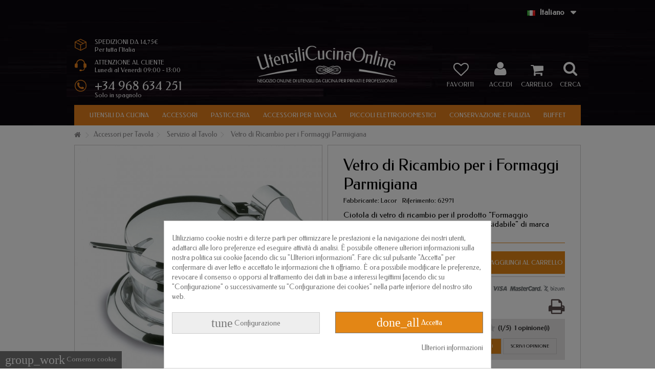

--- FILE ---
content_type: text/html; charset=utf-8
request_url: https://www.utensilicucinaonline.it/servizio-al-tavolo/679-vetro-di-ricambio-per-i-formaggi-parmigiana-8414271629716.html
body_size: 21510
content:
<!DOCTYPE HTML> <!--[if lt IE 7]><html class="no-js lt-ie9 lt-ie8 lt-ie7" lang="it-it"><![endif]--> <!--[if IE 7]><html class="no-js lt-ie9 lt-ie8 ie7" lang="it-it"><![endif]--> <!--[if IE 8]><html class="no-js lt-ie9 ie8" lang="it-it"><![endif]--> <!--[if gt IE 8]><html class="no-js ie9" lang="it-it"><![endif]--><html lang="it-it"><head><meta charset="utf-8" /><title>Vetro di Ricambio per il Formaggio Parmigiano Lacor</title><meta name="description" content="Ciotola di vetro di ricambio per il prodotto &quot;Formaggio Parmigiana con un Cucchiaio di acciaio Inossidabile&quot; di marca Lacor. Diametro: 9 cm" /><meta name="generator" content="PrestaShop" /><meta name="robots" content="index,follow" /><meta name="viewport" content="initial-scale=1,user-scalable=no,maximum-scale=1,width=device-width"><meta name="apple-mobile-web-app-capable" content="yes" /><link rel="icon" type="image/vnd.microsoft.icon" href="/img/favicon-5.ico?1547728472" /><link rel="shortcut icon" type="image/x-icon" href="/img/favicon-5.ico?1547728472" /><link rel="stylesheet" href="https://www.utensilicucinaonline.it/themes/warehouse/cache/v_656_b097e0af246de0dbca6f818c31a3653d_all.css" type="text/css" media="all" /><link rel="stylesheet" href="https://www.utensilicucinaonline.it/themes/warehouse/cache/v_656_7594188f31029956b79080dad68c59f6_print.css" type="text/css" media="print" /> <script type="text/javascript">/* <![CDATA[ */;var CUSTOMIZE_TEXTFIELD=1;var FancyboxI18nClose='Chiudi';var FancyboxI18nNext='Successivo';var FancyboxI18nPrev='Precedente';var PS_CATALOG_MODE=false;var added_to_wishlist='Il prodotto è stato aggiunto con successo alla tua lista dei desideri.';var ajax_allowed=true;var ajax_popup=true;var ajaxsearch=true;var allowBuyWhenOutOfStock=false;var attribute_anchor_separator='-';var attributesCombinations=[];var availableLaterValue='';var availableNowValue='';var baseDir='https://www.utensilicucinaonline.it/';var baseUri='https://www.utensilicucinaonline.it/';var blocksearch_type='top';var check_bellow='Si prega di controllare qui sotto:';var comparator_max_item=0;var comparedProductsIds=[];var contentOnly=false;var currency={"id":1,"name":"Euro","iso_code":"EUR","iso_code_num":"978","sign":"\u20ac","blank":"1","conversion_rate":"1.000000","deleted":"0","format":"2","decimals":"1","active":"1","prefix":"","suffix":" \u20ac","id_shop_list":null,"force_id":false};var currencyBlank=1;var currencyFormat=2;var currencyRate=1;var currencySign='€';var currentDate='2026-01-25 13:21:52';var customerGroupWithoutTax=false;var customizationFields=false;var customizationId=null;var customizationIdMessage='Personalizzazione n.';var default_eco_tax=0;var delete_txt='Elimina';var displayList=1;var displayPrice=0;var doesntExist='Il prodotto non esiste in questo modello. Scegline un altro.';var doesntExistNoMore='Questo prodotto non è più disponibile';var doesntExistNoMoreBut='con questi attributi, ma è disponibile con altri.';var ecotaxTax_rate=0;var fieldRequired='Si prega di compilare tutti i campi obbligatori, quindi salvare la personalizzazione.';var freeProductTranslation='Gratuito!';var freeShippingTranslation='Spedizione gratuita!';var generated_date=1769343712;var grid_size_lg=5;var grid_size_lg2=15;var grid_size_md=4;var grid_size_md2=3;var grid_size_ms=2;var grid_size_ms2=6;var grid_size_sm=3;var grid_size_sm2=4;var grid_size_xs=2;var grid_size_xs2=6;var groupReduction=0;var hasDeliveryAddress=false;var highDPI=false;var idDefaultImage=4675;var id_lang=5;var id_product=679;var img_dir='https://www.utensilicucinaonline.it/themes/warehouse/img/';var img_prod_dir='https://www.utensilicucinaonline.it/img/p/';var img_ps_dir='https://www.utensilicucinaonline.it/img/';var instantsearch=false;var iqit_carousel_auto=true;var iqit_carousel_load='ondemand';var iqit_lazy_load=true;var iqit_mobile_header_sticky=false;var iqit_mobile_header_style=1;var iqit_sidebarh=false;var iqit_thumbs_position=false;var iqitmegamenu_swwidth=false;var isGuest=0;var isLogged=0;var isMobile=false;var isPreloaderEnabled=false;var isRtl=false;var jqZoomEnabled=false;var loggin_required='Devi essere autenticato per gestire la tua lista desideri.';var mailalerts_already='Tu hai già un avviso per questo prodotto';var mailalerts_invalid='Il tuo indirizzo email non è valido';var mailalerts_placeholder='iltuo@email.it';var mailalerts_registered='Richiesta di notifica registrata';var mailalerts_url_add='https://www.utensilicucinaonline.it/module/mailalerts/actions?process=add';var mailalerts_url_check='https://www.utensilicucinaonline.it/module/mailalerts/actions?process=check';var maxQuantityToAllowDisplayOfLastQuantityMessage=0;var max_item='Non è possibile aggiungere più 0 prodotto(i) al confronto del prodotto';var min_item='Si prega di selezionare almeno un prodotto';var minimalQuantity=1;var more_products_search='Altri prodotti »';var mywishlist_url='https://www.utensilicucinaonline.it/module/blockwishlist/mywishlist';var noTaxForThisProduct=false;var oosHookJsCodeFunctions=[];var p_version='1.6';var page_name='product';var priceDisplayMethod=0;var priceDisplayPrecision=2;var productAvailableForOrder=true;var productBasePriceTaxExcl=2.892562;var productBasePriceTaxExcluded=2.892562;var productBasePriceTaxIncl=3.5;var productHasAttributes=false;var productPrice=3.5;var productPriceTaxExcluded=2.892562;var productPriceTaxIncluded=3.5;var productPriceWithoutReduction=3.5;var productReference='62971';var productShowPrice=true;var productUnitPriceRatio=0;var product_fileButtonHtml='Seleziona file';var product_fileDefaultHtml='Nessun file selezionato';var product_specific_price=[];var quantitiesDisplayAllowed=false;var quantityAvailable=0;var quickView=true;var re_size='normal';var re_theme='light';var re_version='2';var reduction_percent=0;var reduction_price=0;var removingLinkText='rimuovi questo prodotto dal mio carrello';var roundMode=2;var search_url='https://www.utensilicucinaonline.it/cerca';var site_key='6LcHRm0eAAAAAAefc1mDZxVYVP5lGdqfbXsEX1YL';var specific_currency=false;var specific_price=0;var static_token='475c5f518a0677a182c69b0649978c39';var stock_management=1;var taxRate=21;var there_is1='Si è verificato un errore';var toBeDetermined='Da determinare';var token='475c5f518a0677a182c69b0649978c39';var uploading_in_progress='Caricamento in corso, attendere prego ...';var usingSecureMode=true;var validate_first='Non sono un robot, quindi clic di nuovo su iscriviti';var whitelist_m='';var whitelisted=false;var wishlistProductsIds=false;var wrong_captcha='Captcha errato.';/* ]]> */</script> <script type="text/javascript" src="https://www.utensilicucinaonline.it/themes/warehouse/cache/v_258_7b3e6509db4b6a1e2132c2cfb599428e.js"></script> <script type="text/javascript" src="https://www.google.com/recaptcha/api.js?hl=it"></script> <script type="text/javascript" data-keepinline="true">// instantiate object
	
		var oGsr = {};
		var bt_msgs = {"delay":"Non avete inserito il campo di spostamento","fbId":"Non avete inserito il campo Facebook app ID","fbsecret":"Non avete inserito il campo Facebook secret","reviewDate":"Non hai impostato la data della recensione","title":"Non avete inserito il titolo","comment":"Non avete inserito il commento","report":"Non hai lasciato un commento associato alla recensione scorretta","rating":"Non avete selezionato il voto per il commento","checkreview":"Non hai selezionato alcuna recensione","email":"Non avete inserito il vostro indirizzo e-mail","status":"Non \u00e8 stata selezionata qualsiasi stato","vouchercode":"Non avete inserito il codice sconto","voucheramount":"Non avete inserito il codice sconto","voucherminimum":"L\u2019importo minimo non \u00e8 numerico","vouchermaximum":"L\u2019importo massimo non \u00e8 numerico","vouchervalidity":"Avete inserito 0 per la durata di validit\u00e0","reviewModerationTxt":{"1":"No ha cumplimentado su texto legal para utilizar una moderaci\u00f3n con el idioma Espa\u00f1ol (Spanish). Cliccate sulla nell'elenco a discesa delle lingue al fine di compilare correttamente tutti i campi della traduzione.","2":"No ha cumplimentado su texto legal para utilizar una moderaci\u00f3n con el idioma Portugu\u00eas PT (Portuguese). Cliccate sulla nell'elenco a discesa delle lingue al fine di compilare correttamente tutti i campi della traduzione.","3":"No ha cumplimentado su texto legal para utilizar una moderaci\u00f3n con el idioma Fran\u00e7ais (French). Cliccate sulla nell'elenco a discesa delle lingue al fine di compilare correttamente tutti i campi della traduzione.","4":"No ha cumplimentado su texto legal para utilizar una moderaci\u00f3n con el idioma Deutsch (German). Cliccate sulla nell'elenco a discesa delle lingue al fine di compilare correttamente tutti i campi della traduzione.","5":"No ha cumplimentado su texto legal para utilizar una moderaci\u00f3n con el idioma Italiano (Italian). Cliccate sulla nell'elenco a discesa delle lingue al fine di compilare correttamente tutti i campi della traduzione."},"reviewModifyTxt":{"1":"No ha cumplimentado su texto legal para utilizar una herramienta de modificaci\u00f3n de cr\u00edticas con el idioma Espa\u00f1ol (Spanish). Cliccate sulla nell'elenco a discesa delle lingue al fine di compilare correttamente tutti i campi della traduzione.","2":"No ha cumplimentado su texto legal para utilizar una herramienta de modificaci\u00f3n de cr\u00edticas con el idioma Portugu\u00eas PT (Portuguese). Cliccate sulla nell'elenco a discesa delle lingue al fine di compilare correttamente tutti i campi della traduzione.","3":"No ha cumplimentado su texto legal para utilizar una herramienta de modificaci\u00f3n de cr\u00edticas con el idioma Fran\u00e7ais (French). Cliccate sulla nell'elenco a discesa delle lingue al fine di compilare correttamente tutti i campi della traduzione.","4":"No ha cumplimentado su texto legal para utilizar una herramienta de modificaci\u00f3n de cr\u00edticas con el idioma Deutsch (German). Cliccate sulla nell'elenco a discesa delle lingue al fine di compilare correttamente tutti i campi della traduzione.","5":"No ha cumplimentado su texto legal para utilizar una herramienta de modificaci\u00f3n de cr\u00edticas con el idioma Italiano (Italian). Cliccate sulla nell'elenco a discesa delle lingue al fine di compilare correttamente tutti i campi della traduzione."},"emailTitle":{"1":"You have not filled out your title or text with language Espa\u00f1ol (Spanish). Cliccate sulla nell'elenco a discesa delle lingue al fine di compilare correttamente tutti i campi della traduzione.","2":"You have not filled out your title or text with language Portugu\u00eas PT (Portuguese). Cliccate sulla nell'elenco a discesa delle lingue al fine di compilare correttamente tutti i campi della traduzione.","3":"You have not filled out your title or text with language Fran\u00e7ais (French). Cliccate sulla nell'elenco a discesa delle lingue al fine di compilare correttamente tutti i campi della traduzione.","4":"You have not filled out your title or text with language Deutsch (German). Cliccate sulla nell'elenco a discesa delle lingue al fine di compilare correttamente tutti i campi della traduzione.","5":"You have not filled out your title or text with language Italiano (Italian). Cliccate sulla nell'elenco a discesa delle lingue al fine di compilare correttamente tutti i campi della traduzione."},"emaillCategory":{"1":"You have not filled out your category label with language Espa\u00f1ol (Spanish). Cliccate sulla nell'elenco a discesa delle lingue al fine di compilare correttamente tutti i campi della traduzione.","2":"You have not filled out your category label with language Portugu\u00eas PT (Portuguese). Cliccate sulla nell'elenco a discesa delle lingue al fine di compilare correttamente tutti i campi della traduzione.","3":"You have not filled out your category label with language Fran\u00e7ais (French). Cliccate sulla nell'elenco a discesa delle lingue al fine di compilare correttamente tutti i campi della traduzione.","4":"You have not filled out your category label with language Deutsch (German). Cliccate sulla nell'elenco a discesa delle lingue al fine di compilare correttamente tutti i campi della traduzione.","5":"You have not filled out your category label with language Italiano (Italian). Cliccate sulla nell'elenco a discesa delle lingue al fine di compilare correttamente tutti i campi della traduzione."},"emaillProduct":{"1":"You have not filled out your product label with language Espa\u00f1ol (Spanish). Cliccate sulla nell'elenco a discesa delle lingue al fine di compilare correttamente tutti i campi della traduzione.","2":"You have not filled out your product label with language Portugu\u00eas PT (Portuguese). Cliccate sulla nell'elenco a discesa delle lingue al fine di compilare correttamente tutti i campi della traduzione.","3":"You have not filled out your product label with language Fran\u00e7ais (French). Cliccate sulla nell'elenco a discesa delle lingue al fine di compilare correttamente tutti i campi della traduzione.","4":"You have not filled out your product label with language Deutsch (German). Cliccate sulla nell'elenco a discesa delle lingue al fine di compilare correttamente tutti i campi della traduzione.","5":"You have not filled out your product label with language Italiano (Italian). Cliccate sulla nell'elenco a discesa delle lingue al fine di compilare correttamente tutti i campi della traduzione."},"emaillSentence":{"1":"You have not filled out your custom body sentence with language Espa\u00f1ol (Spanish). Cliccate sulla nell'elenco a discesa delle lingue al fine di compilare correttamente tutti i campi della traduzione.","2":"You have not filled out your custom body sentence with language Portugu\u00eas PT (Portuguese). Cliccate sulla nell'elenco a discesa delle lingue al fine di compilare correttamente tutti i campi della traduzione.","3":"You have not filled out your custom body sentence with language Fran\u00e7ais (French). Cliccate sulla nell'elenco a discesa delle lingue al fine di compilare correttamente tutti i campi della traduzione.","4":"You have not filled out your custom body sentence with language Deutsch (German). Cliccate sulla nell'elenco a discesa delle lingue al fine di compilare correttamente tutti i campi della traduzione.","5":"You have not filled out your custom body sentence with language Italiano (Italian). Cliccate sulla nell'elenco a discesa delle lingue al fine di compilare correttamente tutti i campi della traduzione."}};
		var bt_sImgUrl = '/modules/gsnippetsreviews/views/img/';
		var bt_sWebService = '/modules/gsnippetsreviews/ws-gsnippetsreviews.php';
		var sGsrModuleName = 'gsr';
		var bt_aFancyReviewForm = {};
		var bt_aFancyReviewTabForm = {};
		var bt_oScrollTo = {};
		bt_oScrollTo.execute = false;
		var bt_oUseSocialButton = {};
		var bt_oActivateReviewTab = {};
		bt_oActivateReviewTab.run = false;
		var bt_oDeactivateReviewTab = {};
		bt_oDeactivateReviewTab.run = false;
		var bt_aReviewReport = new Array();
		var bt_oCallback = {};
		bt_oCallback.run = false;
		var bt_aStarsRating = new Array();
		var bt_oBxSlider = {};
		bt_oBxSlider.run = false;</script><link rel="alternate" href="https://www.tiendamenajeonline.com/servicio-mesa/679-cristal-sustitucion-para-quesera-parmesana-8414271629716.html" hreflang="es-es"><link rel="alternate" href="https://www.utensilioscozinha.pt/servico-de-mesa/679-vidro-substituicao-para-queijaria-parmesao-8414271629716.html" hreflang="pt-pt"><link rel="alternate" href="https://www.ustensilescuisine.fr/service-a-table/679-verre-de-remplacement-pour-le-fromage-a-la-parmigiana-8414271629716.html" hreflang="fr-fr"><link rel="alternate" href="https://www.kuchenutensilien.de/tischservice/679-glas-ersatz-fur-kase-parmesan-8414271629716.html" hreflang="de-de"><link rel="alternate" href="https://www.utensilicucinaonline.it/servizio-al-tavolo/679-vetro-di-ricambio-per-i-formaggi-parmigiana-8414271629716.html" hreflang="it-it"> <script type="text/javascript">/*  */;var pv_force_thumb_size=1;var pv_disable_autosize=1;var pv_disable_replace=0;var pv_disable_img_hide=0;var pv_hide_image_container=0;var pv_side_position=0;var pv_thumb_add_width=0;var pv_image_zindex=1;var pv_load_delay=0;var pv_deep_select=0;var pv_thumb_dir=0;var pv_default=0;var pv_auto=0;var pv_limit=0;var pv_click_to_activate=0;var pv_custom_img_slider_refresh=0;var pv_custom_slider_sync=0;var pv_rel=0;var pv_cont=1;var pv_info=0;var pv_priv=1;var pv_pos=1;var pv_vim_portait=1;var pv_vim_loop=1;var pv_vim_byline=1;var pv_vim_badge=1;var pv_vim_title=1;var pv_vim_autoplay=0;var pv_force_hide_preview=0;var pv_force_button=0;var pv_force_controls=0;var pv_force_close=0;var pv_no_padding=0;var pv_fancy_link=1;var pv_main_image='#bigpic';var pv_image_container='#image-block';var pv_videoholder_placement='#view_full_size';var pv_clt='li';var pv_custom_img_slider='slick-slider';var pv_custom_img_slider_selector='#thumbs_list_frame';var pv_custom_main_img_slider_selector='';var pv_click_behaviour_type='mousedown';var pv_list_cust_holder='';var pv_list_cust_button_holder='';var pv_list_cust_button_insert='1';var pv_list_cust_filter='';var pv_list_cust_selector='';var pv_vim_color='#00adef';var pv_burl='/';var pv_thumb_before='';var pv_thumb_after='';var pv_video_list=false;/*  */</script><script type="text/javascript">/*  */;var ed_hours='ore';var ed_minutes='minuti';var ed_and='E';var ed_refresh='Il tempo limite di raccolta è stato raggiunto: ti preghiamo di aggiornare dal tuo browser per vedere la nuova data di consegna stimata';var ed_disable_cc=0;var ed_placement=-5;var ed_sm=1;/*  */</script><script id="hookdisplayHeader_163_2dc0b4c4dd"></script> <script>var hookModuleData = [];
    hookModuleData['id_module'] = '163';
    hookModuleData['location'] = '#hookdisplayHeader_163_2dc0b4c4dd';
    hookModuleData['finalities'] = "15,16";
    hookModuleData['script'] = "<meta id=\"js-rcpgtm-tracking-config\" data-tracking-data=\"%7B%22bing%22%3A%7B%22tracking_id%22%3A%22%22%2C%22feed%22%3A%7B%22id_product_prefix%22%3A%22%22%2C%22id_product_source_key%22%3A%22id_product%22%2C%22id_variant_prefix%22%3A%22%22%2C%22id_variant_source_key%22%3A%22id_attribute%22%7D%7D%2C%22context%22%3A%7B%22browser%22%3A%7B%22device_type%22%3A1%7D%2C%22localization%22%3A%7B%22id_country%22%3A10%2C%22country_code%22%3A%22IT%22%2C%22id_currency%22%3A1%2C%22currency_code%22%3A%22EUR%22%2C%22id_lang%22%3A5%2C%22lang_code%22%3A%22it%22%7D%2C%22page%22%3A%7B%22controller_name%22%3A%22product%22%2C%22products_per_page%22%3A50%2C%22category%22%3A%5B%5D%2C%22search_term%22%3A%22%22%7D%2C%22shop%22%3A%7B%22id_shop%22%3A5%2C%22shop_name%22%3A%22UtensiliCucinaOnline.it%22%2C%22base_dir%22%3A%22https%3A%2F%2Fwww.utensilicucinaonline.it%2F%22%7D%2C%22tracking_module%22%3A%7B%22module_name%22%3A%22rcpgtagmanager%22%2C%22checkout_module%22%3A%7B%22module%22%3A%22default%22%2C%22controller%22%3A%22orderopc%22%7D%2C%22service_version%22%3A%2216%22%2C%22token%22%3A%22523c885d5af57ef77d8db24088b7b1f0%22%7D%2C%22user%22%3A%5B%5D%7D%2C%22criteo%22%3A%7B%22tracking_id%22%3A%22%22%2C%22feed%22%3A%7B%22id_product_prefix%22%3A%22%22%2C%22id_product_source_key%22%3A%22id_product%22%2C%22id_variant_prefix%22%3A%22%22%2C%22id_variant_source_key%22%3A%22id_attribute%22%7D%7D%2C%22facebook%22%3A%7B%22tracking_id%22%3A%22%22%2C%22feed%22%3A%7B%22id_product_prefix%22%3A%22%22%2C%22id_product_source_key%22%3A%22id_product%22%2C%22id_variant_prefix%22%3A%22%22%2C%22id_variant_source_key%22%3A%22id_attribute%22%7D%7D%2C%22ga4%22%3A%7B%22tracking_id%22%3A%22G-D05P5DXG1N%22%2C%22is_url_passthrough%22%3Atrue%2C%22is_data_import%22%3Afalse%7D%2C%22gads%22%3A%7B%22tracking_id%22%3A%22%22%2C%22merchant_id%22%3A%22%22%2C%22conversion_labels%22%3A%7B%22create_account%22%3A%22%22%2C%22product_view%22%3A%22%22%2C%22add_to_cart%22%3A%22%22%2C%22begin_checkout%22%3A%22%22%2C%22purchase%22%3A%22%22%7D%7D%2C%22gfeeds%22%3A%7B%22retail%22%3A%7B%22is_enabled%22%3Afalse%2C%22id_product_prefix%22%3A%22%22%2C%22id_product_source_key%22%3A%22id_product%22%2C%22id_variant_prefix%22%3A%22%22%2C%22id_variant_source_key%22%3A%22id_attribute%22%7D%2C%22custom%22%3A%7B%22is_enabled%22%3Afalse%2C%22id_product_prefix%22%3A%22%22%2C%22id_product_source_key%22%3A%22id_product%22%2C%22id_variant_prefix%22%3A%22%22%2C%22id_variant_source_key%22%3A%22id_attribute%22%2C%22is_id2%22%3Afalse%7D%7D%2C%22gtm%22%3A%7B%22tracking_id%22%3A%22GTM-MB3XHN4%22%2C%22is_disable_tracking%22%3Afalse%2C%22server_url%22%3A%22%22%7D%2C%22kelkoo%22%3A%7B%22tracking_list%22%3A%5B%5D%2C%22feed%22%3A%7B%22id_product_prefix%22%3A%22%22%2C%22id_product_source_key%22%3A%22id_product%22%2C%22id_variant_prefix%22%3A%22%22%2C%22id_variant_source_key%22%3A%22id_attribute%22%7D%7D%2C%22pinterest%22%3A%7B%22tracking_id%22%3A%22%22%2C%22feed%22%3A%7B%22id_product_prefix%22%3A%22%22%2C%22id_product_source_key%22%3A%22id_product%22%2C%22id_variant_prefix%22%3A%22%22%2C%22id_variant_source_key%22%3A%22id_attribute%22%7D%7D%2C%22tiktok%22%3A%7B%22tracking_id%22%3A%22%22%2C%22feed%22%3A%7B%22id_product_prefix%22%3A%22%22%2C%22id_product_source_key%22%3A%22id_product%22%2C%22id_variant_prefix%22%3A%22%22%2C%22id_variant_source_key%22%3A%22id_attribute%22%7D%7D%2C%22twitter%22%3A%7B%22tracking_id%22%3A%22%22%2C%22events%22%3A%7B%22add_to_cart_id%22%3A%22%22%2C%22payment_info_id%22%3A%22%22%2C%22checkout_initiated_id%22%3A%22%22%2C%22product_view_id%22%3A%22%22%2C%22lead_id%22%3A%22%22%2C%22purchase_id%22%3A%22%22%2C%22search_id%22%3A%22%22%7D%2C%22feed%22%3A%7B%22id_product_prefix%22%3A%22%22%2C%22id_product_source_key%22%3A%22id_product%22%2C%22id_variant_prefix%22%3A%22%22%2C%22id_variant_source_key%22%3A%22id_attribute%22%7D%7D%7D\"> <script type=\"text\/javascript\" data-keepinline=\"true\" data-cfasync=\"false\" src=\"\/modules\/rcpgtagmanager\/views\/js\/hook\/trackingClient.bundle.js\"><\/script>";
    hookModuleData['js'] = [];
    hookModuleData['css'] = [];
    var cookiesPlusBlockedScripts = cookiesPlusBlockedScripts || [];
    cookiesPlusBlockedScripts.push(hookModuleData);
    var hookModuleData = [];</script><style>div#cookiesplus-modal,
        #cookiesplus-modal > div,
        #cookiesplus-modal p {
            background-color: #ffffff !important;
        }
    
            #cookiesplus-modal > div,
        #cookiesplus-modal p {
            color: #777777 !important;
        }
    
            #cookiesplus-modal .cookiesplus-accept {
            background-color: #e38615 !important;
        }
    
            #cookiesplus-modal .cookiesplus-accept {
            border: 1px solid #777777 !important;
        }
    

            #cookiesplus-modal .cookiesplus-accept {
            color: #ffffff !important;
        }
    
            #cookiesplus-modal .cookiesplus-accept {
            font-size: 14px !important;
        }
    
    
            #cookiesplus-modal .cookiesplus-more-information {
            background-color: #eeeeee !important;
        }
    
            #cookiesplus-modal .cookiesplus-more-information {
            border: 1px solid #cccccc !important;
        }
    
            #cookiesplus-modal .cookiesplus-more-information {
            color: #777777 !important;
        }
    
            #cookiesplus-modal .cookiesplus-more-information {
            font-size: 14px !important;
        }
    
    
            #cookiesplus-modal .cookiesplus-reject {
            background-color: #eeeeee !important;
        }
    
            #cookiesplus-modal .cookiesplus-reject {
            border: 1px solid #cccccc !important;
        }
    
            #cookiesplus-modal .cookiesplus-reject {
            color: #777777 !important;
        }
    
            #cookiesplus-modal .cookiesplus-reject {
            font-size: 14px !important;
        }
    
    
            #cookiesplus-modal .cookiesplus-save:not([disabled]) {
            background-color: #eeeeee !important;
        }
    
            #cookiesplus-modal .cookiesplus-save:not([disabled]) {
            border: 1px solid #cccccc !important;
        }
    
            #cookiesplus-modal .cookiesplus-save:not([disabled]) {
            color: #777777 !important;
        }
    
            #cookiesplus-modal .cookiesplus-save {
            font-size: 14px !important;
        }
    
    
    
    #cookiesplus-tab {
                                    bottom: 0;
                left: 0;
                    
                    background-color: #777777 !important;
        
                    color: #ffffff !important;
            }</style><link rel="stylesheet" href="https://fonts.googleapis.com/css?family=Federo:400" type="text/css" media="all" /> <!--[if lt IE 9]> <script src="https://oss.maxcdn.com/libs/html5shiv/3.7.0/html5shiv.js"></script> <script src="https://oss.maxcdn.com/libs/respond.js/1.3.0/respond.min.js"></script> <![endif]--> <!--[if lte IE 9]> <script src="https://www.utensilicucinaonline.it/themes/warehouse/js/flexibility.js"></script> <![endif]--><meta property="og:title" content="Vetro di Ricambio per il Formaggio Parmigiano Lacor"/><meta property="og:url" content="http://www.utensilicucinaonline.it/servizio-al-tavolo/679-vetro-di-ricambio-per-i-formaggi-parmigiana-8414271629716.html"/><meta property="og:site_name" content="UtensiliCucinaOnline.it"/><meta property="og:description" content="Ciotola di vetro di ricambio per il prodotto &quot;Formaggio Parmigiana con un Cucchiaio di acciaio Inossidabile&quot; di marca Lacor. Diametro: 9 cm"><meta property="og:type" content="product"><meta property="og:image" content="https://www.utensilicucinaonline.it/4675-large_default/vetro-di-ricambio-per-i-formaggi-parmigiana.jpg"></head><body id="product" class="not-index product product-679 product-vetro-di-ricambio-per-i-formaggi-parmigiana category-21 category-servizio-al-tavolo hide-left-column hide-right-column lang_it shop5"><div id="page"><div class="header-container alt-cart"> <header id="header"><div class="banner"><div class="container"><div class="row"></div></div></div><div class="nav"><div class="container"><div class="row"> <nav><div id="rcdbl-block-top"><div class="rcdbl-current"> <img class="flag-icon" src="https://www.utensilicucinaonline.it/img/l/5.jpg" alt="it-it" width="16" height="11"> <span class="lang_name">Italiano</span></div><ul id="rcdbl-language-list" class="toogle_content"><li > <a href="https://www.tiendamenajeonline.com/servicio-mesa/679-cristal-sustitucion-para-quesera-parmesana-8414271629716.html" title="Espa&ntilde;ol" rel="alternate" hreflang="es-es"> <img class="flag-icon" src="https://www.utensilicucinaonline.it/img/l/1.jpg" alt="es-es" width="16" height="11"> <span class="lang_name">Espa&ntilde;ol</span> </a></li><li > <a href="https://www.utensilioscozinha.pt/servico-de-mesa/679-vidro-substituicao-para-queijaria-parmesao-8414271629716.html" title="Portugu&ecirc;s PT" rel="alternate" hreflang="pt-pt"> <img class="flag-icon" src="https://www.utensilicucinaonline.it/img/l/2.jpg" alt="pt-pt" width="16" height="11"> <span class="lang_name">Portugu&ecirc;s PT</span> </a></li><li > <a href="https://www.ustensilescuisine.fr/service-a-table/679-verre-de-remplacement-pour-le-fromage-a-la-parmigiana-8414271629716.html" title="Fran&ccedil;ais" rel="alternate" hreflang="fr-fr"> <img class="flag-icon" src="https://www.utensilicucinaonline.it/img/l/3.jpg" alt="fr-fr" width="16" height="11"> <span class="lang_name">Fran&ccedil;ais</span> </a></li><li > <a href="https://www.kuchenutensilien.de/tischservice/679-glas-ersatz-fur-kase-parmesan-8414271629716.html" title="Deutsch" rel="alternate" hreflang="de-de"> <img class="flag-icon" src="https://www.utensilicucinaonline.it/img/l/4.jpg" alt="de-de" width="16" height="11"> <span class="lang_name">Deutsch</span> </a></li></ul></div> <a href="https://www.utensilicucinaonline.it/module/blockwishlist/mywishlist" title="La mia lista dei desideri" class="wishlist_top_link pull-right"><i class="icon-heart-empty"></i> La mia lista dei desideri</a> </nav></div></div></div><div><div class="container container-header"><div id="desktop-header" class="desktop-header"><div class="row"><div id="icon_info_header"><div class="info-envios"><div class="info-envios-text">SPEDIZIONI DA 14,75&euro;</br>Per tutta l&#039;Italia</div></div><div class="info-horario"><div class="info-horario-text">ATTENZIONE AL CLIENTE</br>Luned&igrave; al Venerd&igrave; 09:00 - 13:00</div></div><div class="info-telefono"><div class="info-telefono-text">+34 968 634 251</br><div class="info-telefono-info">Solo in spagnolo</div></div></div></div><div id="header_logo" class="col-xs-12 col-sm-4 col-sm-push-4 centered-logo "><a href="https://www.utensilicucinaonline.it/" title="UtensiliCucinaOnline.it"> <img class="logo img-responsive replace-2xlogo" src="https://www.utensilicucinaonline.it/img/utensilicucinaonlineit-logo-15477281865.jpg" width="420" height="100" alt="UtensiliCucinaOnline.it" /> </a></div><div id="search_block_top_content" class="col-xs-12 col-sm-4 col-sm-pull-4 disable_center"><div class="iqitsearch-inner"></div></div><div class="iqit-search-shower"><div class="iqit-search-shower-i"><i class="icon icon-search"></i>Cerca</div><div id="search_block_top" class="search_block_top iqit-search-c" ><form method="get" action="//www.utensilicucinaonline.it/cerca" id="searchbox"> <input type="hidden" name="controller" value="search" /> <input type="hidden" name="orderby" value="position" /> <input type="hidden" name="orderway" value="desc" /><div class="search_query_container search-w-selector"><div class="search-cat-selector"><select class="form-control search-cat-select" name="search_query_cat"><option value="0">Tutte le categorie</option><option value="3"> Utensili da Cucina</option><option value="9"> - - Batterie Domestiche</option><option value="10"> - - Batterie Professionali</option><option value="64"> - - Utensili di Design</option><option value="11"> - - Pentole a Pressione</option><option value="12"> - - Padelle</option><option value="13"> - - Vassoi da Forno</option><option value="14"> - - Padelle per Paella</option><option value="4"> Accessori</option><option value="15"> - - Utensili da cucina</option><option value="16"> - - Preparazione</option><option value="17"> - - Bilance e Termometri</option><option value="18"> - - Taglio</option><option value="32"> - - Cottura a Microonde</option><option value="33"> - - Stampi Cubetti di Ghiaccio</option><option value="34"> - - Stampi per Gelato</option><option value="5"> Accessori per Tavola</option><option value="19"> - - Vassoi</option><option value="20"> - - Melamina</option><option value="21"> - - Servizio al Tavolo</option><option value="22"> - - Pinzette</option><option value="23"> - - Caffetteria</option><option value="24"> - - Thermos</option><option value="25"> - - Bar - Cantina</option><option value="31"> - - Posate</option><option value="6"> Pasticceria</option><option value="35"> - - Stampi</option><option value="36"> - - Utensili da Pasticceria</option><option value="37"> - - Decorazione</option><option value="7"> Piccoli Elettrodomestici</option><option value="46"> - - Bollitori</option><option value="62"> - - Cantinette e Altri</option><option value="47"> - - Estrattori di Succo</option><option value="45"> - - Friggitrici</option><option value="42"> - - Frullatori</option><option value="40"> - - Frullatori a Immersione</option><option value="39"> - - Fumatori di Cibo</option><option value="58"> - - Impastatrici</option><option value="48"> - - Macchine da Caffè</option><option value="50"> - - Macchine per Ghiaccio</option><option value="59"> - - Macchine per Panini, Crepe e Waffle</option><option value="49"> - - Macchine Sottovuoto</option><option value="53"> - - Macinacaffè</option><option value="52"> - - Microonde e Mini Forni</option><option value="43"> - - Montalatte</option><option value="55"> - - Piani Cottura</option><option value="56"> - - Piatti e Griglie</option><option value="57"> - - Radiatori e Stufe</option><option value="41"> - - Sbattitore Elettrico</option><option value="60"> - - Sous Vide</option><option value="44"> - - Spremiagrumi</option><option value="61"> - - Tostapane</option><option value="54"> - - Tritacarne e Affettatrici</option><option value="51"> - - Uccide le Zanzare</option><option value="63"> - - Altri Piccoli Elettrodomestici</option><option value="8"> Conservazione e Pulizia</option><option value="26"> - - Contenitori</option><option value="27"> - - Pulizia</option><option value="29"> - - Trasporto e Scaffalature</option><option value="30"> - - Cestini</option><option value="38"> - - Igiene e Protezione</option><option value="28"> Buffet</option> </select></div> <input class="search_query form-control" type="text" id="search_query_top" name="search_query" placeholder="Cerca" value="" /> <button type="submit" name="submit_search" class="button-search"> <span>Cerca</span> </button></div></form></div></div><div id="shopping_cart_container" class="col-xs-12 col-sm-4 clearfix"><div class="shopping_cart"> <a href="https://www.utensilicucinaonline.it/checkout-ordine" title="Vedi il mio carrello" rel="nofollow"> <span class="cart_name">Carrello</span><div class="more_info"> <span class="ajax_cart_quantity unvisible">0</span> <span class="ajax_cart_product_txt unvisible">Prodotto:</span> <span class="ajax_cart_product_txt_s unvisible">Prodotti:</span> <span class="ajax_cart_total unvisible"> </span> <span class="ajax_cart_no_product">Carrello</span></div> </a><div class="cart_block block exclusive"><div class="block_content"><div class="cart_block_list"><p class="cart_block_no_products"> Nessun prodotto</p><div class="cart-prices"><div class="cart-prices-line first-line"> <span class="price cart_block_shipping_cost ajax_cart_shipping_cost unvisible"> Da determinare </span> <span class="unvisible"> Spedizione </span></div><div class="cart-prices-line last-line"> <span class="price cart_block_total ajax_block_cart_total">0,00 €</span> <span>Totale</span></div></div><p class="cart-buttons"> <a id="button_order_cart" class="btn btn-default button button-medium" href="https://www.utensilicucinaonline.it/checkout-ordine" title="Pagamento" rel="nofollow"> <span> Pagamento<i class="icon-chevron-right right"></i> </span> </a></p></div></div></div></div></div><div id="layer_cart"><div class="layer_cart_title col-xs-12"><h5> <i class="icon-check"></i> Prodotto aggiunto al tuo carrello</h5></div><div class="clearfix" ><div class="layer_cart_product col-xs-12 col-md-6"> <span class="cross" title="Chiudi finestra"></span><div class="product-image-container layer_cart_img"></div><div class="layer_cart_product_info"> <span id="layer_cart_product_title" class="product-name"></span> <span id="layer_cart_product_attributes"></span><div> Quantità <span id="layer_cart_product_quantity"></span></div><div> <strong>Totale <span id="layer_cart_product_price"></span></strong></div></div></div><div class="layer_cart_cart col-xs-12 col-md-6"><h5 class="overall_cart_title"> <span class="ajax_cart_product_txt_s unvisible"> Ci sono <span class="ajax_cart_quantity">0</span> articoli nel tuo carrello. </span> <span class="ajax_cart_product_txt "> Il tuo carrello contiene un oggetto. </span></h5><div class="layer_cart_row"> Totale prodotti <span class="ajax_block_products_total"> </span></div><div class="layer_cart_row ajax_shipping-container"> <strong class="dark unvisible"> Totale spedizione&nbsp; </strong> <span class="ajax_cart_shipping_cost unvisible"> Da determinare </span></div><div class="layer_cart_row"> <strong> Totale <span class="ajax_block_cart_total"> </span> </strong></div></div></div><div class="button-container clearfix"><div class="pull-right"> <span class="continue btn btn-default" title="Continua lo shopping"> <span> <i class="icon-chevron-left left"></i> Continua lo shopping </span> </span> <a class="btn btn-default button button-medium" href="https://www.utensilicucinaonline.it/checkout-ordine" title="Procedi con il checkout" rel="nofollow"> <span> Procedi con il checkout <i class="icon-chevron-right right"></i> </span> </a></div></div><div class="crossseling"></div></div><div class="layer_cart_overlay"></div><div class="header_user_info col-xs-12 col-sm-4"> <a class="login" href="https://www.utensilicucinaonline.it/il-mio-account" rel="nofollow" title="Accedi al tuo account cliente"> <i class="icon-signin"></i> Accedi </a></div><div class="iqitfreedeliverycount iqitfreedeliverycount-detach hidden-detach clearfix hidden"><div clas="fd-table"><div class="ifdc-icon fd-table-cell"><i class="icon icon-truck"></i></div><div class="ifdc-remaining fd-table-cell">Trascorrere <span class="ifdc-remaining-price">0,00 €</span> di più e ottenere la Spedizione Gratuita!</div></div></div><script>/*  */;var C_P_DATE='2026-01-25 13:21';var C_P_REFRESH=0;var C_P_EXPIRY=365;var C_P_COOKIE_VALUE=JSON.parse('{}');var C_P_OVERLAY='1';var C_P_OVERLAY_OPACITY='0.5';var C_P_NOT_AVAILABLE_OUTSIDE_EU=1;var C_P_FINALITIES_COUNT=3;var PS_COOKIE_SAMESITE='Lax';var PS_COOKIE_SECURE=1;var C_P_THEOBJECT=JSON.parse("{\"13\":{\"cookies\":[{\"id_cookiesplus_cookie\":\"196\",\"id_shop\":\"5\",\"active\":\"1\",\"id_cookiesplus_finality\":\"13\",\"name\":\"cookiesplus\",\"provider\":\"https:\\\/\\\/www.utensilicucinaonline.it\",\"provider_url\":\"\",\"date_add\":\"2024-03-27 11:39:40\",\"date_upd\":\"2024-03-27 13:19:33\",\"id_lang\":\"5\",\"purpose\":\"Ricorda le tue preferenze in fatto di cookie.\",\"expiry\":\"1 anno\"},{\"id_cookiesplus_cookie\":\"198\",\"id_shop\":\"5\",\"active\":\"1\",\"id_cookiesplus_finality\":\"13\",\"name\":\"PrestaShop-#\",\"provider\":\"https:\\\/\\\/www.utensilicucinaonline.it\",\"provider_url\":\"\",\"date_add\":\"2024-03-27 11:39:40\",\"date_upd\":\"2024-03-27 13:47:13\",\"id_lang\":\"5\",\"purpose\":\"Questo cookie aiuta a mantenere aperte le sessioni dell'utente mentre sta visitando un sito web e lo aiuta a effettuare ordini e molte altre operazioni come: data di aggiunta del cookie, lingua selezionata, valuta utilizzata, ultima categoria di prodotto visitata, prodotti visti per ultimi, identificazione del cliente, nome, nome, password crittografata, e-mail collegata all'account, identificazione del carrello.\",\"expiry\":\"20 giorni\"}]},\"15\":{\"cookies\":[{\"id_cookiesplus_cookie\":\"219\",\"id_shop\":\"5\",\"active\":\"1\",\"id_cookiesplus_finality\":\"15\",\"name\":\"_ga\",\"provider\":\"Google\",\"provider_url\":\"https:\\\/\\\/policies.google.com\\\/privacy\",\"date_add\":\"2024-03-27 11:39:40\",\"date_upd\":\"2024-03-27 13:17:43\",\"id_lang\":\"5\",\"purpose\":\"Registra un ID univoco utilizzato per generare dati statistici su come il visitatore utilizza il sito internet.\",\"expiry\":\"2 anni\"},{\"id_cookiesplus_cookie\":\"220\",\"id_shop\":\"5\",\"active\":\"1\",\"id_cookiesplus_finality\":\"15\",\"name\":\"_gat\",\"provider\":\"Google\",\"provider_url\":\"https:\\\/\\\/policies.google.com\\\/privacy\",\"date_add\":\"2024-03-27 11:39:40\",\"date_upd\":\"2024-03-27 13:17:43\",\"id_lang\":\"5\",\"purpose\":\"Utilizzato da Google Analytics per limitare la frequenza delle richieste\",\"expiry\":\"1 giorno\"},{\"id_cookiesplus_cookie\":\"221\",\"id_shop\":\"5\",\"active\":\"1\",\"id_cookiesplus_finality\":\"15\",\"name\":\"_gid\",\"provider\":\"Google\",\"provider_url\":\"https:\\\/\\\/policies.google.com\\\/privacy\",\"date_add\":\"2024-03-27 11:39:40\",\"date_upd\":\"2024-03-27 13:17:43\",\"id_lang\":\"5\",\"purpose\":\"Registra un ID univoco utilizzato per generare dati statistici su come il visitatore utilizza il sito internet.\",\"expiry\":\"1 giorno\"}],\"consent_type\":{\"analytics_storage\":\"true\"},\"firingEvent\":\"\"},\"16\":{\"cookies\":[{\"id_cookiesplus_cookie\":\"243\",\"id_shop\":\"5\",\"active\":\"1\",\"id_cookiesplus_finality\":\"16\",\"name\":\"IDE\",\"provider\":\"doubleclick.net\",\"provider_url\":\"http:\\\/\\\/doubleclick.net\\\/\",\"date_add\":\"2024-03-27 11:39:40\",\"date_upd\":\"2024-03-27 13:17:43\",\"id_lang\":\"5\",\"purpose\":\"Utilizzato da Google DoubleClick per registrare e produrre resoconti sulle azioni dell'utente sul sito dopo aver visualizzato o cliccato una delle pubblicit\\u00e0 dell'inserzionista al fine di misurare l'efficacia di una pubblicit\\u00e0 e presentare pubblicit\\u00e0 mirata all'utente.\",\"expiry\":\"1 anno\"},{\"id_cookiesplus_cookie\":\"330\",\"id_shop\":\"5\",\"active\":\"1\",\"id_cookiesplus_finality\":\"16\",\"name\":\"_gcl_au\",\"provider\":\"Google\",\"provider_url\":\"https:\\\/\\\/policies.google.com\\\/privacy\",\"date_add\":\"2024-03-27 13:26:29\",\"date_upd\":\"2024-03-27 13:48:07\",\"id_lang\":\"5\",\"purpose\":\"Utilizzato da Google Ads per archiviare e monitorare le conversioni. Registra informazioni sui clic sugli annunci e le memorizza in un cookie proprietario in modo che le conversioni possano essere attribuite al di fuori della pagina di destinazione.\",\"expiry\":\"90 giorni\"}],\"consent_type\":{\"ad_storage\":\"true\",\"ad_user_data\":\"true\",\"ad_personalization\":\"true\"},\"firingEvent\":\"\"}}");/*  */</script><div id="cookiesplus-overlay" class="cookiesplus-move"></div><div class="container cookiesplus-move" id="cookiesplus-modal-container"><div class="row"><div id="cookiesplus-modal" style="display: none;" class="cookiesplus-bottom col-12 col-xs-12 col-md-9 col-lg-6"> <button type="button" class="cookiesplus-close" onclick="return cookieGdpr.close();">&times;</button><div id="cookiesplus-content"><div class="row"><form id="cookiesplus-form" method="POST" action="https://www.utensilicucinaonline.it/module/cookiesplus/front"><div class="cookiesplus-info col-12 col-xs-12"><div><p>Utilizziamo cookie nostri e di terze parti per ottimizzare le prestazioni e la navigazione dei nostri utenti, adattarci alle loro preferenze ed eseguire attività di analisi. È possibile ottenere ulteriori informazioni sulla nostra politica sui cookie facendo clic su "Ulteriori informazioni". Fare clic sul pulsante "Accetta" per confermare di aver letto e accettato le informazioni che ti offriamo. È ora possibile modificare le preferenze, revocare il consenso o opporsi al trattamento dei dati in base a interessi legittimi facendo clic su "Configurazione" o successivamente su "Configurazione dei cookies" nella parte inferiore del nostro sito web.</p></div></div><div class="cookiesplus-finalities col-12 col-xs-12"><div id="cookiesplus-finalities-container"><div class="cookieplus-finality-container"><div class="col-12 col-xs-12"><div class="cookiesplus-finality-header"><div class="cookiesplus-finality-title" onclick="$(this).parent().siblings('.cookiesplus-finality-content').slideToggle(); $(this).find('.cookiesplus-finality-chevron').toggleClass('bottom up');"> <span class="cookiesplus-finality-chevron bottom"></span> <strong><span>Cookie tecnici</span></strong></div><div class="cookiesplus-finality-switch-container"> <label class="technical">Sempre abilitato</label></div></div><div class="clearfix"></div><div class="cookiesplus-finality-content"><div class="cookiesplus-finality-body"> I cookie necessari contribuiscono a rendere fruibile il sito web abilitandone funzionalità di base quali la navigazione sulle pagine e l'accesso alle aree protette del sito. Il sito web non è in grado di funzionare correttamente senza questi cookie.<table><thead><tr><th>Nome del cookie</th><th>Provider</th><th>Scopo</th><th>Scadenza</th></tr></thead><tbody><tr><td label="Nome del cookie"> <span>cookiesplus</span></td><td label="Provider"> <span>https://www.utensilicucinaonline.it</span></td><td label="Scopo"> <span>Ricorda le tue preferenze in fatto di cookie.</span></td><td label="Scadenza"> <span>1 anno</span></td></tr><tr><td label="Nome del cookie"> <span>PrestaShop-#</span></td><td label="Provider"> <span>https://www.utensilicucinaonline.it</span></td><td label="Scopo"> <span>Questo cookie aiuta a mantenere aperte le sessioni dell&#039;utente mentre sta visitando un sito web e lo aiuta a effettuare ordini e molte altre operazioni come: data di aggiunta del cookie, lingua selezionata, valuta utilizzata, ultima categoria di prodotto visitata, prodotti visti per ultimi, identificazione del cliente, nome, nome, password crittografata, e-mail collegata all&#039;account, identificazione del carrello.</span></td><td label="Scadenza"> <span>20 giorni</span></td></tr></tbody></table></div></div></div></div><div class="clearfix"></div><div class="cookieplus-finality-container"><div class="col-12 col-xs-12"><div class="cookiesplus-finality-header"><div class="cookiesplus-finality-title" onclick="$(this).parent().siblings('.cookiesplus-finality-content').slideToggle(); $(this).find('.cookiesplus-finality-chevron').toggleClass('bottom up');"> <span class="cookiesplus-finality-chevron bottom"></span> <strong><span>Cookie statistici</span></strong></div><div class="cookiesplus-finality-switch-container"> <input class="cookiesplus-finality-checkbox not_uniform comparator" id="cookiesplus-finality-15-off" value="off" name="cookiesplus-finality-15" type="radio" data-no-uniform="true" data-finality-id="15" checked="checked" /> <input class="cookiesplus-finality-checkbox not_uniform comparator" id="cookiesplus-finality-15-on" value="on" name="cookiesplus-finality-15" type="radio" data-no-uniform="true" data-finality-id="15" /> <label for="cookiesplus-finality-15-off">Non</label> <span onclick="$('input[name=cookiesplus-finality-15]:checked').val() === 'on' ? $('label[for=cookiesplus-finality-15-off]').click() : $('label[for=cookiesplus-finality-15-on]').click(); return false;" class="cookiesplus-finality-switch" id="cookiesplus-finality-switch-15"></span> <label for="cookiesplus-finality-15-on">Sì</label></div></div><div class="clearfix"></div><div class="cookiesplus-finality-content"><div class="cookiesplus-finality-body"> I cookie statistici aiutano i proprietari del sito web a capire come i visitatori interagiscono con i siti raccogliendo e trasmettendo informazioni in forma anonima.<table><thead><tr><th>Nome del cookie</th><th>Provider</th><th>Scopo</th><th>Scadenza</th></tr></thead><tbody><tr><td label="Nome del cookie"> <span>_ga</span></td><td label="Provider"> <span><a target="_blank" rel="nofollow noopener noreferrer" href="https://policies.google.com/privacy">Google</a></span></td><td label="Scopo"> <span>Registra un ID univoco utilizzato per generare dati statistici su come il visitatore utilizza il sito internet.</span></td><td label="Scadenza"> <span>2 anni</span></td></tr><tr><td label="Nome del cookie"> <span>_gat</span></td><td label="Provider"> <span><a target="_blank" rel="nofollow noopener noreferrer" href="https://policies.google.com/privacy">Google</a></span></td><td label="Scopo"> <span>Utilizzato da Google Analytics per limitare la frequenza delle richieste</span></td><td label="Scadenza"> <span>1 giorno</span></td></tr><tr><td label="Nome del cookie"> <span>_gid</span></td><td label="Provider"> <span><a target="_blank" rel="nofollow noopener noreferrer" href="https://policies.google.com/privacy">Google</a></span></td><td label="Scopo"> <span>Registra un ID univoco utilizzato per generare dati statistici su come il visitatore utilizza il sito internet.</span></td><td label="Scadenza"> <span>1 giorno</span></td></tr></tbody></table></div></div></div></div><div class="clearfix"></div><div class="cookieplus-finality-container"><div class="col-12 col-xs-12"><div class="cookiesplus-finality-header"><div class="cookiesplus-finality-title" onclick="$(this).parent().siblings('.cookiesplus-finality-content').slideToggle(); $(this).find('.cookiesplus-finality-chevron').toggleClass('bottom up');"> <span class="cookiesplus-finality-chevron bottom"></span> <strong><span>Cookie di marketing</span></strong></div><div class="cookiesplus-finality-switch-container"> <input class="cookiesplus-finality-checkbox not_uniform comparator" id="cookiesplus-finality-16-off" value="off" name="cookiesplus-finality-16" type="radio" data-no-uniform="true" data-finality-id="16" checked="checked" /> <input class="cookiesplus-finality-checkbox not_uniform comparator" id="cookiesplus-finality-16-on" value="on" name="cookiesplus-finality-16" type="radio" data-no-uniform="true" data-finality-id="16" /> <label for="cookiesplus-finality-16-off">Non</label> <span onclick="$('input[name=cookiesplus-finality-16]:checked').val() === 'on' ? $('label[for=cookiesplus-finality-16-off]').click() : $('label[for=cookiesplus-finality-16-on]').click(); return false;" class="cookiesplus-finality-switch" id="cookiesplus-finality-switch-16"></span> <label for="cookiesplus-finality-16-on">Sì</label></div></div><div class="clearfix"></div><div class="cookiesplus-finality-content"><div class="cookiesplus-finality-body"> I cookie di marketing vengono utilizzati per tracciare i visitatori sui siti web. La finalità è quella di presentare annunci pubblicitari che siano rilevanti e coinvolgenti per il singolo utente e quindi di maggior valore per editori e inserzionisti di terze parti.<table><thead><tr><th>Nome del cookie</th><th>Provider</th><th>Scopo</th><th>Scadenza</th></tr></thead><tbody><tr><td label="Nome del cookie"> <span>IDE</span></td><td label="Provider"> <span><a target="_blank" rel="nofollow noopener noreferrer" href="http://doubleclick.net/">doubleclick.net</a></span></td><td label="Scopo"> <span>Utilizzato da Google DoubleClick per registrare e produrre resoconti sulle azioni dell&#039;utente sul sito dopo aver visualizzato o cliccato una delle pubblicit&agrave; dell&#039;inserzionista al fine di misurare l&#039;efficacia di una pubblicit&agrave; e presentare pubblicit&agrave; mirata all&#039;utente.</span></td><td label="Scadenza"> <span>1 anno</span></td></tr><tr><td label="Nome del cookie"> <span>_gcl_au</span></td><td label="Provider"> <span><a target="_blank" rel="nofollow noopener noreferrer" href="https://policies.google.com/privacy">Google</a></span></td><td label="Scopo"> <span>Utilizzato da Google Ads per archiviare e monitorare le conversioni. Registra informazioni sui clic sugli annunci e le memorizza in un cookie proprietario in modo che le conversioni possano essere attribuite al di fuori della pagina di destinazione.</span></td><td label="Scadenza"> <span>90 giorni</span></td></tr></tbody></table></div></div></div></div><div class="clearfix"></div></div></div><div class="cookiesplus-actions col-12 col-xs-12"><div class="first-layer"><div class="row"><div class="col-xs-12 col-md-6 float-xs-right"> <button type="submit" name="saveCookiesPlusPreferences" onclick="return cookieGdpr.acceptAllCookies();" class="cookiesplus-btn cookiesplus-accept"> <i class="material-icons">done_all</i> <span class="cookiesplus-accept-label">Accetta</span> </button></div><div class="col-xs-12 col-md-4 float-xs-right"> <button type="submit" name="saveCookiesPlusPreferences" onclick="return cookieGdpr.rejectAllCookies();" class="cookiesplus-btn cookiesplus-reject" style="display:none;"> <i class="material-icons">clear</i> <span class="cookiesplus-reject-label">Rifiuta tutti i cookie</span> </button></div><div class="col-xs-12 col-md-6 float-xs-right"> <button onclick="cookieGdpr.displayModalAdvanced(true); return false;" class="cookiesplus-btn cookiesplus-more-information"> <i class="material-icons">tune</i> <span>Configurazione</span> </button></div></div><div class="row"><div class="cookiesplus-footer-actions col-xs-12"><div class="float-xs-right"> <a href="https://www.utensilicucinaonline.it/content/8-cookie-policy" class="float-xs-right cookiesplus-policy" target="_blank" rel="nofollow noopener noreferrer">Ulteriori informazioni </a></div></div></div></div><div class="second-layer"><div class="row"><div class="col-xs-12 col-md-4 float-xs-right"> <button type="submit" name="saveCookiesPlusPreferences" onclick="return cookieGdpr.acceptAllCookies();" class="cookiesplus-btn cookiesplus-accept"> <i class="material-icons">done_all</i> <span class="cookiesplus-accept-all-label">Accetta tutti i cookie</span> </button></div><div class="col-xs-12 col-md-4 float-xs-right"> <button type="submit" name="saveCookiesPlusPreferences" onclick="return cookieGdpr.rejectAllCookies();" class="cookiesplus-btn cookiesplus-reject"> <i class="material-icons">clear</i> <span class="cookiesplus-reject-all-label">Rifiuta tutti i cookie</span> </button></div><div class="col-xs-12 col-md-4 float-xs-right"> <button type="submit" name="saveCookiesPlusPreferences" onclick="return cookieGdpr.save();" class="cookiesplus-btn cookiesplus-save cookiesplus-accept-selected"> <i class="material-icons">playlist_add_check</i> Accetta solo i cookie selezionati </button></div></div><div class="row"><div class="cookiesplus-footer-actions col-xs-12"><div class="float-xs-left"> <span id="cookiesplus-back" onclick="cookieGdpr.displayModal(); return false;">← Indietro</span></div><div class="float-xs-right"> <a href="https://www.utensilicucinaonline.it/content/8-cookie-policy" class="float-xs-right cookiesplus-policy" target="_blank" rel="nofollow noopener noreferrer">Ulteriori informazioni </a></div></div></div></div></div></form></div></div></div><div id="cookiesplus-modal-not-available" style="display: none;" class="cookiesplus-center"> <button type="button" class="cookiesplus-close" onclick="return cookieGdpr.close();">&times;</button> Contenuto non disponibile</div></div></div><div id="cookiesplus-tab" class="cookiesplus-move"> <span onclick="cookieGdpr.displayModalAdvanced(true);"> <i class="material-icons">group_work</i> Consenso cookie </span></div> <script>/*  */;if(window.history.replaceState){window.history.replaceState(null,null,window.location.href);};/*  */</script> <div id="favorite_container"> <a class="icon-heart-empty" href="https://www.tiendamenajeonline.com/module/blockwishlist/mywishlist" rel="nofollow" title="Lista dei desideri"></a> <a class="text-favoritos" href="https://www.tiendamenajeonline.com/module/blockwishlist/mywishlist" rel="nofollow" title="Lista dei desideri">FAVORITI</a></div><div class="iqitmegamenu-wrapper col-xs-12 cbp-hor-width-1 clearfix"><div id="iqitmegamenu-horizontal" class="iqitmegamenu " role="navigation"><div class="container"> <nav id="cbp-hrmenu" class="cbp-hrmenu cbp-horizontal cbp-hrsub-narrow cbp-fade cbp-submenu-notarrowed cbp-submenu-notarrowed cbp-menu-centered "><ul><li class="cbp-hrmenu-tab cbp-hrmenu-tab-29 "> <a href="https://www.utensilicucinaonline.it/3-utensili-da-cucina" ><span class="cbp-tab-title"> Utensili da Cucina <i class="icon-angle-down cbp-submenu-aindicator"></i></span> <span class="cbp-triangle-container"><span class="cbp-triangle-top"></span><span class="cbp-triangle-top-back"></span></span> </a><div class="cbp-hrsub col-xs-5"><div class="cbp-hrsub-inner"><div class="row menu_row menu-element first_rows menu-element-id-1"><div class="col-xs-6 cbp-menu-column cbp-menu-element menu-element-id-2 " ><div class="cbp-menu-column-inner"><div class="row cbp-categories-row"><div class="col-xs-12"> <a href="https://www.utensilicucinaonline.it/9-batterie-domestiche" class="cbp-column-title cbp-category-title">Batterie Domestiche</a></div><div class="col-xs-12"> <a href="https://www.utensilicucinaonline.it/10-batterie-professionali" class="cbp-column-title cbp-category-title">Batterie Professionali</a></div><div class="col-xs-12"> <a href="https://www.utensilicucinaonline.it/64-utensili-da-cucina-di-design" class="cbp-column-title cbp-category-title">Utensili di Design</a></div><div class="col-xs-12"> <a href="https://www.utensilicucinaonline.it/11-pentole-a-pressione" class="cbp-column-title cbp-category-title">Pentole a Pressione</a></div><div class="col-xs-12"> <a href="https://www.utensilicucinaonline.it/12-padelle" class="cbp-column-title cbp-category-title">Padelle</a></div><div class="col-xs-12"> <a href="https://www.utensilicucinaonline.it/13-vassoi-da-forno" class="cbp-column-title cbp-category-title">Vassoi da Forno</a></div><div class="col-xs-12"> <a href="https://www.utensilicucinaonline.it/14-padelle-per-paella" class="cbp-column-title cbp-category-title">Padelle per Paella</a></div></div></div></div><div class="col-xs-6 cbp-menu-column cbp-menu-element menu-element-id-3 cbp-absolute-column" ><div class="cbp-menu-column-inner"> <img src="https://www.utensilicucinaonline.it/themes/warehouse/img/menu/menaje.png" class="img-responsive cbp-banner-image" alt=" " /></div></div></div></div></div></li><li class="cbp-hrmenu-tab cbp-hrmenu-tab-30 "> <a href="https://www.utensilicucinaonline.it/4-accessori" ><span class="cbp-tab-title"> Accessori <i class="icon-angle-down cbp-submenu-aindicator"></i></span> <span class="cbp-triangle-container"><span class="cbp-triangle-top"></span><span class="cbp-triangle-top-back"></span></span> </a><div class="cbp-hrsub col-xs-5"><div class="cbp-hrsub-inner"><div class="row menu_row menu-element first_rows menu-element-id-1"><div class="col-xs-6 cbp-menu-column cbp-menu-element menu-element-id-2 " ><div class="cbp-menu-column-inner"><div class="row cbp-categories-row"><div class="col-xs-12"> <a href="https://www.utensilicucinaonline.it/15-utensili-da-cucina" class="cbp-column-title cbp-category-title">Utensili da cucina</a></div><div class="col-xs-12"> <a href="https://www.utensilicucinaonline.it/16-preparazione" class="cbp-column-title cbp-category-title">Preparazione</a></div><div class="col-xs-12"> <a href="https://www.utensilicucinaonline.it/17-bilance-e-termometri" class="cbp-column-title cbp-category-title">Bilance e Termometri</a></div><div class="col-xs-12"> <a href="https://www.utensilicucinaonline.it/18-taglio" class="cbp-column-title cbp-category-title">Taglio</a></div></div></div></div><div class="col-xs-6 cbp-menu-column cbp-menu-element menu-element-id-3 cbp-absolute-column" ><div class="cbp-menu-column-inner"> <img src="https://www.utensilicucinaonline.it/themes/warehouse/img/menu/utensilios.png" class="img-responsive cbp-banner-image" alt=" " /></div></div></div></div></div></li><li class="cbp-hrmenu-tab cbp-hrmenu-tab-31 "> <a href="https://www.utensilicucinaonline.it/6-pasticceria" ><span class="cbp-tab-title"> Pasticceria <i class="icon-angle-down cbp-submenu-aindicator"></i></span> <span class="cbp-triangle-container"><span class="cbp-triangle-top"></span><span class="cbp-triangle-top-back"></span></span> </a><div class="cbp-hrsub col-xs-5"><div class="cbp-hrsub-inner"><div class="row menu_row menu-element first_rows menu-element-id-1"><div class="col-xs-6 cbp-menu-column cbp-menu-element menu-element-id-2 " ><div class="cbp-menu-column-inner"><div class="row cbp-categories-row"><div class="col-xs-12"> <a href="https://www.utensilicucinaonline.it/35-stampi-pasticceria" class="cbp-column-title cbp-category-title">Stampi</a></div><div class="col-xs-12"> <a href="https://www.utensilicucinaonline.it/36-utensili-pasticceria" class="cbp-column-title cbp-category-title">Utensili da Pasticceria</a></div><div class="col-xs-12"> <a href="https://www.utensilicucinaonline.it/37-decorazione-pasticceria" class="cbp-column-title cbp-category-title">Decorazione</a></div></div></div></div><div class="col-xs-6 cbp-menu-column cbp-menu-element menu-element-id-3 cbp-absolute-column" ><div class="cbp-menu-column-inner"> <img src="https://www.utensilicucinaonline.it/themes/warehouse/img/menu/reposteria.png" class="img-responsive cbp-banner-image" alt=" " /></div></div></div></div></div></li><li class="cbp-hrmenu-tab cbp-hrmenu-tab-32 "> <a href="https://www.utensilicucinaonline.it/5-accessori-per-tavola" ><span class="cbp-tab-title"> Accessori per Tavola <i class="icon-angle-down cbp-submenu-aindicator"></i></span> <span class="cbp-triangle-container"><span class="cbp-triangle-top"></span><span class="cbp-triangle-top-back"></span></span> </a><div class="cbp-hrsub col-xs-5"><div class="cbp-hrsub-inner"><div class="row menu_row menu-element first_rows menu-element-id-1"><div class="col-xs-5 cbp-menu-column cbp-menu-element menu-element-id-2 " ><div class="cbp-menu-column-inner"><div class="row cbp-categories-row"><div class="col-xs-12"> <a href="https://www.utensilicucinaonline.it/19-vassoi" class="cbp-column-title cbp-category-title">Vassoi</a></div><div class="col-xs-12"> <a href="https://www.utensilicucinaonline.it/20-melamina" class="cbp-column-title cbp-category-title">Melamina</a></div><div class="col-xs-12"> <a href="https://www.utensilicucinaonline.it/21-servizio-al-tavolo" class="cbp-column-title cbp-category-title">Servizio al Tavolo</a></div><div class="col-xs-12"> <a href="https://www.utensilicucinaonline.it/22-pinzette" class="cbp-column-title cbp-category-title">Pinzette</a></div><div class="col-xs-12"> <a href="https://www.utensilicucinaonline.it/23-caffetteria" class="cbp-column-title cbp-category-title">Caffetteria</a></div><div class="col-xs-12"> <a href="https://www.utensilicucinaonline.it/24-thermos" class="cbp-column-title cbp-category-title">Thermos</a></div><div class="col-xs-12"> <a href="https://www.utensilicucinaonline.it/25-bar-cantina" class="cbp-column-title cbp-category-title">Bar - Cantina</a></div><div class="col-xs-12"> <a href="https://www.utensilicucinaonline.it/31-posate" class="cbp-column-title cbp-category-title">Posate</a></div></div></div></div><div class="col-xs-7 cbp-menu-column cbp-menu-element menu-element-id-3 cbp-absolute-column" ><div class="cbp-menu-column-inner"> <img src="https://www.utensilicucinaonline.it/themes/warehouse/img/menu/servicio-mesa.png" class="img-responsive cbp-banner-image" alt=" " /></div></div></div></div></div></li><li class="cbp-hrmenu-tab cbp-hrmenu-tab-33 "> <a href="https://www.utensilicucinaonline.it/7-piccoli-elettrodomestici" ><span class="cbp-tab-title"> Piccoli Elettrodomestici <i class="icon-angle-down cbp-submenu-aindicator"></i></span> <span class="cbp-triangle-container"><span class="cbp-triangle-top"></span><span class="cbp-triangle-top-back"></span></span> </a><div class="cbp-hrsub col-xs-12"><div class="cbp-hrsub-inner"><div class="row menu_row menu-element first_rows menu-element-id-1"><div class="col-xs-3 cbp-menu-column cbp-menu-element menu-element-id-2 " ><div class="cbp-menu-column-inner"><div class="row cbp-categories-row"><div class="col-xs-12"> <a href="https://www.utensilicucinaonline.it/46-bollitori" class="cbp-column-title cbp-category-title">Bollitori</a></div><div class="col-xs-12"> <a href="https://www.utensilicucinaonline.it/62-cantinette-e-altri" class="cbp-column-title cbp-category-title">Cantinette e Altri</a></div><div class="col-xs-12"> <a href="https://www.utensilicucinaonline.it/47-estrattori-di-succo" class="cbp-column-title cbp-category-title">Estrattori di Succo</a></div><div class="col-xs-12"> <a href="https://www.utensilicucinaonline.it/45-friggitrici" class="cbp-column-title cbp-category-title">Friggitrici</a></div><div class="col-xs-12"> <a href="https://www.utensilicucinaonline.it/42-frullatori" class="cbp-column-title cbp-category-title">Frullatori</a></div><div class="col-xs-12"> <a href="https://www.utensilicucinaonline.it/40-frullatori-a-immersione" class="cbp-column-title cbp-category-title">Frullatori a Immersione</a></div><div class="col-xs-12"> <a href="https://www.utensilicucinaonline.it/39-fumatori-di-cibo" class="cbp-column-title cbp-category-title">Fumatori di Cibo</a></div></div></div></div><div class="col-xs-3 cbp-menu-column cbp-menu-element menu-element-id-3 " ><div class="cbp-menu-column-inner"><div class="row cbp-categories-row"><div class="col-xs-12"> <a href="https://www.utensilicucinaonline.it/58-impastatrici" class="cbp-column-title cbp-category-title">Impastatrici</a></div><div class="col-xs-12"> <a href="https://www.utensilicucinaonline.it/48-macchine-da-caffe" class="cbp-column-title cbp-category-title">Macchine da Caffè</a></div><div class="col-xs-12"> <a href="https://www.utensilicucinaonline.it/50-macchine-per-ghiaccio" class="cbp-column-title cbp-category-title">Macchine per Ghiaccio</a></div><div class="col-xs-12"> <a href="https://www.utensilicucinaonline.it/59-macchine-per-panini-crepe-e-waffle" class="cbp-column-title cbp-category-title">Macchine per Panini, Crepe e Waffle</a></div><div class="col-xs-12"> <a href="https://www.utensilicucinaonline.it/49-macchine-sottovuoto" class="cbp-column-title cbp-category-title">Macchine Sottovuoto</a></div><div class="col-xs-12"> <a href="https://www.utensilicucinaonline.it/53-macinacaffe" class="cbp-column-title cbp-category-title">Macinacaffè</a></div></div></div></div><div class="col-xs-3 cbp-menu-column cbp-menu-element menu-element-id-4 " ><div class="cbp-menu-column-inner"><div class="row cbp-categories-row"><div class="col-xs-12"> <a href="https://www.utensilicucinaonline.it/52-microonde-e-mini-forni" class="cbp-column-title cbp-category-title">Microonde e Mini Forni</a></div><div class="col-xs-12"> <a href="https://www.utensilicucinaonline.it/43-montalatte" class="cbp-column-title cbp-category-title">Montalatte</a></div><div class="col-xs-12"> <a href="https://www.utensilicucinaonline.it/55-piani-cottura" class="cbp-column-title cbp-category-title">Piani Cottura</a></div><div class="col-xs-12"> <a href="https://www.utensilicucinaonline.it/56-piatti-e-griglie" class="cbp-column-title cbp-category-title">Piatti e Griglie</a></div><div class="col-xs-12"> <a href="https://www.utensilicucinaonline.it/57-radiatori-e-stufe" class="cbp-column-title cbp-category-title">Radiatori e Stufe</a></div><div class="col-xs-12"> <a href="https://www.utensilicucinaonline.it/41-sbattitore-elettrico" class="cbp-column-title cbp-category-title">Sbattitore Elettrico</a></div></div></div></div><div class="col-xs-3 cbp-menu-column cbp-menu-element menu-element-id-5 " ><div class="cbp-menu-column-inner"><div class="row cbp-categories-row"><div class="col-xs-12"> <a href="https://www.utensilicucinaonline.it/60-sous-vide" class="cbp-column-title cbp-category-title">Sous Vide</a></div><div class="col-xs-12"> <a href="https://www.utensilicucinaonline.it/44-spremiagrumi" class="cbp-column-title cbp-category-title">Spremiagrumi</a></div><div class="col-xs-12"> <a href="https://www.utensilicucinaonline.it/61-tostapane" class="cbp-column-title cbp-category-title">Tostapane</a></div><div class="col-xs-12"> <a href="https://www.utensilicucinaonline.it/54-tritacarne-e-affettatrici" class="cbp-column-title cbp-category-title">Tritacarne e Affettatrici</a></div><div class="col-xs-12"> <a href="https://www.utensilicucinaonline.it/51-uccide-le-zanzare" class="cbp-column-title cbp-category-title">Uccide le Zanzare</a></div><div class="col-xs-12"> <a href="https://www.utensilicucinaonline.it/63-altri-piccoli-elettrodomestici" class="cbp-column-title cbp-category-title">Altri Piccoli Elettrodomestici</a></div></div></div></div></div></div></div></li><li class="cbp-hrmenu-tab cbp-hrmenu-tab-34 "> <a href="https://www.utensilicucinaonline.it/8-conservazione-e-pulizia" ><span class="cbp-tab-title"> Conservazione e Pulizia <i class="icon-angle-down cbp-submenu-aindicator"></i></span> <span class="cbp-triangle-container"><span class="cbp-triangle-top"></span><span class="cbp-triangle-top-back"></span></span> </a><div class="cbp-hrsub col-xs-5"><div class="cbp-hrsub-inner"><div class="row menu_row menu-element first_rows menu-element-id-1"><div class="col-xs-6 cbp-menu-column cbp-menu-element menu-element-id-2 " ><div class="cbp-menu-column-inner"><div class="row cbp-categories-row"><div class="col-xs-12"> <a href="https://www.utensilicucinaonline.it/26-contenitori" class="cbp-column-title cbp-category-title">Contenitori</a></div><div class="col-xs-12"> <a href="https://www.utensilicucinaonline.it/27-pulizia" class="cbp-column-title cbp-category-title">Pulizia</a></div><div class="col-xs-12"> <a href="https://www.utensilicucinaonline.it/29-trasporto-e-scaffalature" class="cbp-column-title cbp-category-title">Trasporto e Scaffalature</a></div><div class="col-xs-12"> <a href="https://www.utensilicucinaonline.it/30-cestini" class="cbp-column-title cbp-category-title">Cestini</a></div><div class="col-xs-12"> <a href="https://www.utensilicucinaonline.it/38-igiene-e-protezione" class="cbp-column-title cbp-category-title">Igiene e Protezione</a></div></div></div></div><div class="col-xs-6 cbp-menu-column cbp-menu-element menu-element-id-3 cbp-absolute-column" ><div class="cbp-menu-column-inner"> <img src="https://www.utensilicucinaonline.it/themes/warehouse/img/menu/orden-y-limpieza.png" class="img-responsive cbp-banner-image" alt=" " /></div></div></div></div></div></li><li class="cbp-hrmenu-tab cbp-hrmenu-tab-35 "> <a href="https://www.utensilicucinaonline.it/28-buffet" ><span class="cbp-tab-title"> Buffet</span> </a></li></ul> </nav></div><div id="iqitmegamenu-mobile"><div id="iqitmegamenu-shower" class="clearfix"><div class="container"><div class="iqitmegamenu-icon"><i class="icon-reorder"></i></div> <span>Menu</span></div></div><div class="cbp-mobilesubmenu"><div class="container"><ul id="iqitmegamenu-accordion" class="cbp-spmenu cbp-spmenu-vertical cbp-spmenu-left"><li id="cbp-close-mobile"><i class="icon-chevron-left"></i> Nascondi</li><li><a href="https://www.utensilicucinaonline.it/" title="Casa">Casa</a></li><li><a href="https://www.utensilicucinaonline.it/3-utensili-da-cucina" title="Utensili da Cucina">Utensili da Cucina</a><ul><li><a href="https://www.utensilicucinaonline.it/9-batterie-domestiche" title="Batterie Domestiche">Batterie Domestiche</a></li><li><a href="https://www.utensilicucinaonline.it/10-batterie-professionali" title="Batterie Professionali">Batterie Professionali</a></li><li><a href="https://www.utensilicucinaonline.it/64-utensili-da-cucina-di-design" title="Utensili di Design">Utensili di Design</a></li><li><a href="https://www.utensilicucinaonline.it/11-pentole-a-pressione" title="Pentole a Pressione">Pentole a Pressione</a></li><li><a href="https://www.utensilicucinaonline.it/12-padelle" title="Padelle">Padelle</a></li><li><a href="https://www.utensilicucinaonline.it/13-vassoi-da-forno" title="Vassoi da Forno">Vassoi da Forno</a></li><li><a href="https://www.utensilicucinaonline.it/14-padelle-per-paella" title="Padelle per Paella">Padelle per Paella</a></li></ul></li><li><a href="https://www.utensilicucinaonline.it/4-accessori" title="Accessori">Accessori</a><ul><li><a href="https://www.utensilicucinaonline.it/15-utensili-da-cucina" title="Utensili da cucina">Utensili da cucina</a></li><li><a href="https://www.utensilicucinaonline.it/16-preparazione" title="Preparazione">Preparazione</a></li><li><a href="https://www.utensilicucinaonline.it/17-bilance-e-termometri" title="Bilance e Termometri">Bilance e Termometri</a></li><li><a href="https://www.utensilicucinaonline.it/18-taglio" title="Taglio">Taglio</a></li><li><a href="https://www.utensilicucinaonline.it/32-cottura-a-microonde" title="Cottura a Microonde">Cottura a Microonde</a></li><li><a href="https://www.utensilicucinaonline.it/33-stampi-cubetti-di-ghiaccio" title="Stampi Cubetti di Ghiaccio">Stampi Cubetti di Ghiaccio</a></li><li><a href="https://www.utensilicucinaonline.it/34-stampi-per-gelato" title="Stampi per Gelato">Stampi per Gelato</a></li></ul></li><li><a href="https://www.utensilicucinaonline.it/6-pasticceria" title="Pasticceria">Pasticceria</a><ul><li><a href="https://www.utensilicucinaonline.it/35-stampi-pasticceria" title="Stampi">Stampi</a></li><li><a href="https://www.utensilicucinaonline.it/36-utensili-pasticceria" title="Utensili da Pasticceria">Utensili da Pasticceria</a></li><li><a href="https://www.utensilicucinaonline.it/37-decorazione-pasticceria" title="Decorazione">Decorazione</a></li></ul></li><li><a href="https://www.utensilicucinaonline.it/5-accessori-per-tavola" title="Accessori per Tavola">Accessori per Tavola</a><ul><li><a href="https://www.utensilicucinaonline.it/19-vassoi" title="Vassoi">Vassoi</a></li><li><a href="https://www.utensilicucinaonline.it/20-melamina" title="Melamina">Melamina</a></li><li><a href="https://www.utensilicucinaonline.it/21-servizio-al-tavolo" title="Servizio al Tavolo">Servizio al Tavolo</a></li><li><a href="https://www.utensilicucinaonline.it/22-pinzette" title="Pinzette">Pinzette</a></li><li><a href="https://www.utensilicucinaonline.it/23-caffetteria" title="Caffetteria">Caffetteria</a></li><li><a href="https://www.utensilicucinaonline.it/24-thermos" title="Thermos">Thermos</a></li><li><a href="https://www.utensilicucinaonline.it/25-bar-cantina" title="Bar - Cantina">Bar - Cantina</a></li><li><a href="https://www.utensilicucinaonline.it/31-posate" title="Posate">Posate</a></li></ul></li><li><a href="https://www.utensilicucinaonline.it/7-piccoli-elettrodomestici" title="Piccoli Elettrodomestici">Piccoli Elettrodomestici</a><ul><li><a href="https://www.utensilicucinaonline.it/46-bollitori" title="Bollitori">Bollitori</a></li><li><a href="https://www.utensilicucinaonline.it/62-cantinette-e-altri" title="Cantinette e Altri">Cantinette e Altri</a></li><li><a href="https://www.utensilicucinaonline.it/47-estrattori-di-succo" title="Estrattori di Succo">Estrattori di Succo</a></li><li><a href="https://www.utensilicucinaonline.it/45-friggitrici" title="Friggitrici">Friggitrici</a></li><li><a href="https://www.utensilicucinaonline.it/42-frullatori" title="Frullatori">Frullatori</a></li><li><a href="https://www.utensilicucinaonline.it/40-frullatori-a-immersione" title="Frullatori a Immersione">Frullatori a Immersione</a></li><li><a href="https://www.utensilicucinaonline.it/39-fumatori-di-cibo" title="Fumatori di Cibo">Fumatori di Cibo</a></li><li><a href="https://www.utensilicucinaonline.it/58-impastatrici" title="Impastatrici">Impastatrici</a></li><li><a href="https://www.utensilicucinaonline.it/48-macchine-da-caffe" title="Macchine da Caffè">Macchine da Caffè</a></li><li><a href="https://www.utensilicucinaonline.it/50-macchine-per-ghiaccio" title="Macchine per Ghiaccio">Macchine per Ghiaccio</a></li><li><a href="https://www.utensilicucinaonline.it/59-macchine-per-panini-crepe-e-waffle" title="Macchine per Panini, Crepe e Waffle">Macchine per Panini, Crepe e Waffle</a></li><li><a href="https://www.utensilicucinaonline.it/49-macchine-sottovuoto" title="Macchine Sottovuoto">Macchine Sottovuoto</a></li><li><a href="https://www.utensilicucinaonline.it/53-macinacaffe" title="Macinacaffè">Macinacaffè</a></li><li><a href="https://www.utensilicucinaonline.it/52-microonde-e-mini-forni" title="Microonde e Mini Forni">Microonde e Mini Forni</a></li><li><a href="https://www.utensilicucinaonline.it/43-montalatte" title="Montalatte">Montalatte</a></li><li><a href="https://www.utensilicucinaonline.it/55-piani-cottura" title="Piani Cottura">Piani Cottura</a></li><li><a href="https://www.utensilicucinaonline.it/56-piatti-e-griglie" title="Piatti e Griglie">Piatti e Griglie</a></li><li><a href="https://www.utensilicucinaonline.it/57-radiatori-e-stufe" title="Radiatori e Stufe">Radiatori e Stufe</a></li><li><a href="https://www.utensilicucinaonline.it/41-sbattitore-elettrico" title="Sbattitore Elettrico">Sbattitore Elettrico</a></li><li><a href="https://www.utensilicucinaonline.it/60-sous-vide" title="Sous Vide">Sous Vide</a></li><li><a href="https://www.utensilicucinaonline.it/44-spremiagrumi" title="Spremiagrumi">Spremiagrumi</a></li><li><a href="https://www.utensilicucinaonline.it/61-tostapane" title="Tostapane">Tostapane</a></li><li><a href="https://www.utensilicucinaonline.it/54-tritacarne-e-affettatrici" title="Tritacarne e Affettatrici">Tritacarne e Affettatrici</a></li><li><a href="https://www.utensilicucinaonline.it/51-uccide-le-zanzare" title="Uccide le Zanzare">Uccide le Zanzare</a></li><li><a href="https://www.utensilicucinaonline.it/63-altri-piccoli-elettrodomestici" title="Altri Piccoli Elettrodomestici">Altri Piccoli Elettrodomestici</a></li></ul></li><li><a href="https://www.utensilicucinaonline.it/8-conservazione-e-pulizia" title="Conservazione e Pulizia">Conservazione e Pulizia</a><ul><li><a href="https://www.utensilicucinaonline.it/26-contenitori" title="Contenitori">Contenitori</a></li><li><a href="https://www.utensilicucinaonline.it/27-pulizia" title="Pulizia">Pulizia</a></li><li><a href="https://www.utensilicucinaonline.it/29-trasporto-e-scaffalature" title="Trasporto e Scaffalature">Trasporto e Scaffalature</a></li><li><a href="https://www.utensilicucinaonline.it/30-cestini" title="Cestini">Cestini</a></li><li><a href="https://www.utensilicucinaonline.it/38-igiene-e-protezione" title="Igiene e Protezione">Igiene e Protezione</a></li></ul></li><li><a href="https://www.utensilicucinaonline.it/28-buffet" title="Buffet">Buffet</a></li></ul></div></div><div id="cbp-spmenu-overlay" class="cbp-spmenu-overlay"></div></div></div></div></div></div><div class="mobile-condensed-header mobile-style mobile-style1 "><div id="mh-sticky" class="not-sticked"><div class="mobile-main-wrapper"><div class="mobile-main-bar"><div class="mh-button mh-menu"> <span id="mh-menu"><i class="icon-reorder mh-icon"></i></span></div><div class="mh-button mh-search"> <span id="mh-search" data-mh-search="1"><i class="icon-search mh-icon"></i></span></div><div class="mobile-h-logo"> <a href="https://www.utensilicucinaonline.it/" title="UtensiliCucinaOnline.it"> <img class="logo img-responsive replace-2xlogo" src="https://www.utensilicucinaonline.it/img/utensilicucinaonlineit-logo-15477281865.jpg" width="420" height="100" alt="UtensiliCucinaOnline.it" /> </a></div><div class="mh-button mh-user"> <span id="mh-user"><i class="icon-user mh-icon "></i></span><div class="mh-drop"><p>Effettua il login o crea un account</p><ul><li><a href="https://www.utensilicucinaonline.it/il-mio-account" title="Accesso" rel="nofollow">Accesso/Creare profilo</a></li></ul></div></div><div id="mh-cart-wrapper" class="mh-button mh-cart"> <span id="mh-cart"> <i class="icon-shopping-cart mh-icon "> <span class="ajax_cart_quantity unvisible">0</span> </i> </span></div></div></div><div class="mh-dropdowns"><div class="mh-drop mh-search-drop"><div class="search_block_top mh-search-module"><form method="get" action="//www.utensilicucinaonline.it/cerca"> <input type="hidden" name="controller" value="search" /> <input type="hidden" name="orderby" value="position" /> <input type="hidden" name="orderway" value="desc" /><div class="search_query_container search-w-selector"><div class="search-cat-selector"><select class="form-control search-cat-select" name="search_query_cat"><option value="0">Tutte le categorie</option><option value="3"> Utensili da Cucina</option><option value="9"> - - Batterie Domestiche</option><option value="10"> - - Batterie Professionali</option><option value="64"> - - Utensili di Design</option><option value="11"> - - Pentole a Pressione</option><option value="12"> - - Padelle</option><option value="13"> - - Vassoi da Forno</option><option value="14"> - - Padelle per Paella</option><option value="4"> Accessori</option><option value="15"> - - Utensili da cucina</option><option value="16"> - - Preparazione</option><option value="17"> - - Bilance e Termometri</option><option value="18"> - - Taglio</option><option value="32"> - - Cottura a Microonde</option><option value="33"> - - Stampi Cubetti di Ghiaccio</option><option value="34"> - - Stampi per Gelato</option><option value="5"> Accessori per Tavola</option><option value="19"> - - Vassoi</option><option value="20"> - - Melamina</option><option value="21"> - - Servizio al Tavolo</option><option value="22"> - - Pinzette</option><option value="23"> - - Caffetteria</option><option value="24"> - - Thermos</option><option value="25"> - - Bar - Cantina</option><option value="31"> - - Posate</option><option value="6"> Pasticceria</option><option value="35"> - - Stampi</option><option value="36"> - - Utensili da Pasticceria</option><option value="37"> - - Decorazione</option><option value="7"> Piccoli Elettrodomestici</option><option value="46"> - - Bollitori</option><option value="62"> - - Cantinette e Altri</option><option value="47"> - - Estrattori di Succo</option><option value="45"> - - Friggitrici</option><option value="42"> - - Frullatori</option><option value="40"> - - Frullatori a Immersione</option><option value="39"> - - Fumatori di Cibo</option><option value="58"> - - Impastatrici</option><option value="48"> - - Macchine da Caffè</option><option value="50"> - - Macchine per Ghiaccio</option><option value="59"> - - Macchine per Panini, Crepe e Waffle</option><option value="49"> - - Macchine Sottovuoto</option><option value="53"> - - Macinacaffè</option><option value="52"> - - Microonde e Mini Forni</option><option value="43"> - - Montalatte</option><option value="55"> - - Piani Cottura</option><option value="56"> - - Piatti e Griglie</option><option value="57"> - - Radiatori e Stufe</option><option value="41"> - - Sbattitore Elettrico</option><option value="60"> - - Sous Vide</option><option value="44"> - - Spremiagrumi</option><option value="61"> - - Tostapane</option><option value="54"> - - Tritacarne e Affettatrici</option><option value="51"> - - Uccide le Zanzare</option><option value="63"> - - Altri Piccoli Elettrodomestici</option><option value="8"> Conservazione e Pulizia</option><option value="26"> - - Contenitori</option><option value="27"> - - Pulizia</option><option value="29"> - - Trasporto e Scaffalature</option><option value="30"> - - Cestini</option><option value="38"> - - Igiene e Protezione</option><option value="28"> Buffet</option> </select></div><input class="search_query form-control" type="text" name="search_query" placeholder="Cerca" value="" /></div> <button type="submit" name="submit_search" class="button-search"> <span>Cerca</span> </button></form></div></div></div></div></div></div></div><div class="fw-pseudo-wrapper"><div class="desktop-header"></div></div> </header></div><div class="breadcrumb clearfix fullwidth-breadcrumb" itemscope itemtype="http://schema.org/BreadcrumbList"><div class="container"> <span itemprop="itemListElement" itemscope itemtype="http://schema.org/ListItem"><a class="home" itemprop="item" href="https://www.utensilicucinaonline.it/" title="Torna alla Home"><i class="icon-home"></i></a><meta itemprop="position" content="1"><meta itemprop="name" content="Torna alla Home"> </span><span itemprop="itemListElement" itemscope itemtype="http://schema.org/ListItem" class="navigation_page"> <span class="navigation-pipe" >&gt;</span> <a href="https://www.utensilicucinaonline.it/5-accessori-per-tavola" itemprop="item"> <span itemprop="name">Accessori per Tavola</span> </a><meta itemprop="position" content="2" /> </span> <span itemprop="itemListElement" itemscope itemtype="http://schema.org/ListItem" class="navigation_page"> <span class="navigation-pipe" >&gt;</span> <a href="https://www.utensilicucinaonline.it/21-servizio-al-tavolo" itemprop="item"> <span itemprop="name">Servizio al Tavolo</span> </a><meta itemprop="position" content="3" /> </span> <span itemprop="itemListElement" itemscope itemtype="http://schema.org/ListItem" class="navigation_page"> <span class="navigation-pipe" >&gt;</span> <span itemprop="name">Vetro di Ricambio per i Formaggi Parmigiana</span><meta itemprop="position" content="4" /> </span></div></div><div class="columns-container"><div id="columns" class="container"><div class="fw-pseudo-wrapper"></div><div class="row content-inner"><div id="center_column" class="center_column col-xs-12 col-sm-12 col-sm-push-0"><div itemscope itemtype="https://schema.org/Product"><meta itemprop="url" content="https://www.utensilicucinaonline.it/servizio-al-tavolo/679-vetro-di-ricambio-per-i-formaggi-parmigiana-8414271629716.html"><div class="primary_block row"><div class="pb-left-column col-xs-12 col-md-6 col-lg-6 "><div id="all-images-ww"><div id="all-images-wrapper" class="left-thumbs-table"><div id="closezoom"><i class="icon icon-close"></i></div><div id="taptozoom"> <button class="btn btn-default button button-medium exclusive"> <span> Tocca o passa con il mouse per ingrandire </span> </button></div><div id="image-block" class="clearfix"> <span id="view_full_size" class="easyzoom easyzoom--overlay easyzoom--with-thumbnails"> <img id="bigpic" itemprop="image" src="https://www.utensilicucinaonline.it/4675-large_default/vetro-di-ricambio-per-i-formaggi-parmigiana.jpg" title="Vetro di Ricambio per i Formaggi Parmigiana" alt="Vetro di Ricambio per i Formaggi Parmigiana" width="608" height="608"/> <iframe id="bigpiciframe" itemprop="image" src="https://www.utensilicucinaonline.it/4675-large_default/vetro-di-ricambio-per-i-formaggi-parmigiana.jpg" title="Vetro di Ricambio per i Formaggi Parmigiana" alt="Vetro di Ricambio per i Formaggi Parmigiana"></iframe> </span> <span id="view_full_size_button" class="span_link circle-rounded-ui"> <i class="icon icon-arrows-alt"></i> <span>Espandere</span> </span></div></div></div><ul id="usefull_link_block" class="clearfix no-print"></ul></div><div class="pb-center-column col-xs-12 col-md-6 col-lg-6"><div class="product-title product-title-center "><h1 itemprop="name" class="page-heading">Vetro di Ricambio per i Formaggi Parmigiana</h1><label>Fabbricante:</label> <a class="manname" itemtype="https://schema.org/Organization" href="https://www.utensilicucinaonline.it/1_lacor" title="Tutti i prodotti di questo fabbricante"><span itemprop="brand">Lacor</span></a><p id="product_reference"> <label>Riferimento: </label> <span class="editable" itemprop="sku" content="62971">62971</span></p><meta itemprop="mpn" content="62971" /><p id="product_condition"> <label>Condizione </label><link itemprop="itemCondition" href="https://schema.org/NewCondition"/> <span class="editable">Nuovo</span></p></div><div id="short_description_block"><div id="short_description_content" class="rte align_justify" itemprop="description"><p>Ciotola di vetro di ricambio per il prodotto "Formaggio Parmigiana con un Cucchiaio di acciaio Inossidabile" di marca Lacor. Diametro: 9 cm</p></div></div><div class="available-box"><p id="availability_statut" style="display: none;"> <span id="availability_value" class="label label-success"></span></p><p class="warning_inline" id="last_quantities" style="display: none" >Attenzione: Ultimi articoli in magazzino!</p><p id="availability_date" style="display: none;"> <span id="availability_date_label">Disponibile dal:</span> <span id="availability_date_value"></span></p><div id="oosHook" style="display: none;"><p class="form-group"> <input type="text" id="oos_customer_email" name="customer_email" size="20" value="iltuo@email.it" class="mailalerts_oos_email form-control" /></p> <a href="#" class="btn btn-default" title="Avvisami quando disponibile" id="mailalert_link" rel="nofollow">Avvisami quando disponibile</a> <span id="oos_customer_email_result" style="display:none; display: block;"></span></div></div><form id="buy_block" action="https://www.utensilicucinaonline.it/carrello" method="post"><p class="hidden"> <input type="hidden" name="token" value="475c5f518a0677a182c69b0649978c39" /> <input type="hidden" name="id_product" value="679" id="product_page_product_id" /> <input type="hidden" name="add" value="1" /> <input type="hidden" name="id_product_attribute" id="idCombination" value="" /></p><div class="box-info-product"><div class="product_attributes hidden clearfix"></div><div class="tmo-box-cart-bottom"><div class="box-cart-bottom clearfix "><div class="content_prices clearfix"><div class="price"><p class="our_price_display" itemprop="offers" itemscope itemtype="https://schema.org/Offer"><meta itemprop="url" content="https://www.utensilicucinaonline.it/servizio-al-tavolo/679-vetro-di-ricambio-per-i-formaggi-parmigiana-8414271629716.html"><link itemprop="availability" href="https://schema.org/InStock"/><span id="our_price_display" class="price" itemprop="price" content="3.5">3,50 €</span><meta itemprop="priceCurrency" content="EUR" /><meta itemprop="priceValidUntil" content="2027-01-25"></p></div><div class="block-discount-price"><p id="reduction_percent" style="display:none;"><span id="reduction_percent_display"></span></p><p id="old_price" class="hidden"><span id="old_price_display"><span class="price"></span></span></p></div><p id="reduction_amount" style="display:none"><span id="reduction_amount_display"></span></p></div></div><div class="second-box-cart-bottom"><div id="quantity_wanted_p"><div class="quantity-input-wrapper"> <input type="text" name="qty" id="quantity_wanted" class="text" value="1" /> <a href="#" data-field-qty="qty" class="transition-300 product_quantity_down"> <span><i class="icon-caret-down"></i></span> </a> <a href="#" data-field-qty="qty" class="transition-300 product_quantity_up "> <span><i class="icon-caret-up"></i></span> </a></div> <span class="clearfix"></span></div><p id="minimal_quantity_wanted_p" style="display: none;"> La quantit&agrave; minima dell&#039;ordine di acquisto per il prodotto &egrave; <b id="minimal_quantity_label">1</b><div class="add_to_cart_container "><p id="add_to_cart" class="buttons_bottom_block no-print"> <button type="submit" name="Submit" class="exclusive"> <span>Aggiungi al carrello</span> </button></p></div></div></div><div class="right-aditional-block"><div class="right-aditional-block-first"><div id="views_block" class="clearfix "><div id="thumbs_list"><ul id="thumbs_list_frame"><li id="thumbnail_4675"> <a href="https://www.utensilicucinaonline.it/4675-thickbox_default/vetro-di-ricambio-per-i-formaggi-parmigiana.jpg" data-fancybox-group="other-views" class="fancybox shown" title="Vetro di Ricambio per i Formaggi Parmigiana"> <img class="img-responsive" id="thumb_4675" src="https://www.utensilicucinaonline.it/4675-small_default/vetro-di-ricambio-per-i-formaggi-parmigiana.jpg" alt="Vetro di Ricambio per i Formaggi Parmigiana" title="Vetro di Ricambio per i Formaggi Parmigiana" itemprop="image" /> </a></li></ul></div></div></div><div class="right-aditional-block-second"><div class="tmo_producto_pagos"><img alt="Pagamento sicuro" src="https://www.utensilicucinaonline.it/themes/warehouse/img/prod_pagos.png"></div><div class="more_buttons_bottom_block no-print"><div class="additional_button no-print"> <a href="javascript:print();" class="print"> </a></div></div></div></div><div class="block-info-rating"> <section id="additionalproductstabs"><p class="info-paragraph-icon"><em class="tmo_icon_portes"></em><a href="https://www.utensilicucinaonline.it/content/1-spedizioni-e-tempi-di-consegna">100% Pagamento sicuro</a></p><p class="info-paragraph-icon"><em class="tmo_icon_valoraciones"></em><a href="https://www.utensilicucinaonline.it/module/gsnippetsreviews/reviews">Valutazioni del negozio</a></p> </section><div id="gsr" class="productAction average-heading"><div class="clear"></div><p class="average-heading-title padding-left-15"><i class="icon-star-empty"></i> <strong>Opinioni dei clienti</strong></p><div itemprop="aggregateRating" itemscope itemtype="http://schema.org/AggregateRating"><div class="display-review padding-left-right"><div class="pull-left"><div class="rating-star-yellow"> <input type="radio" value="1" checked="checked"/><label class=" product-block checked" for="rating1" title="1"></label> <input type="radio" value="2" /><label class=" product-block" for="rating2" title="2"></label> <input type="radio" value="3" /><label class=" product-block" for="rating3" title="3"></label> <input type="radio" value="4" /><label class=" product-block" for="rating4" title="4"></label> <input type="radio" value="5" /><label class=" product-block" for="rating5" title="5"></label></div><div class="pull-right"> <span class="left text-size-07 padding-left5">(</span><meta itemprop="worstRating" content="1" /><span class="left text-size-07" itemprop="ratingValue">1</span><span class="left text-size-07">/<span itemprop="bestRating" class="text-size-1">5</span>)</span></div></div><div class="review-count-text left"> <span itemprop="reviewCount">&nbsp;&nbsp;1</span> opinione(i)</div></div><div class="display-distribution" style="display: none;"><div class="display-distribution-line rating-star-yellow" id="gsrDistribution1"><input type="radio" value="1" checked="checked"/><label class="distrib-front checked" for="rating1" title="1"></label><input type="radio" value="2" checked="checked"/><label class="distrib-front checked" for="rating2" title="2"></label><input type="radio" value="3" checked="checked"/><label class="distrib-front checked" for="rating3" title="3"></label><input type="radio" value="4" checked="checked"/><label class="distrib-front checked" for="rating4" title="4"></label><input type="radio" value="5" checked="checked"/><label class="distrib-front checked" for="rating5" title="5"></label>&nbsp;<strong>0</strong></div><div class="display-distribution-line rating-star-yellow" id="gsrDistribution2"><input type="radio" value="1" checked="checked"/><label class="distrib-front checked" for="rating1" title="1"></label><input type="radio" value="2" checked="checked"/><label class="distrib-front checked" for="rating2" title="2"></label><input type="radio" value="3" checked="checked"/><label class="distrib-front checked" for="rating3" title="3"></label><input type="radio" value="4" checked="checked"/><label class="distrib-front checked" for="rating4" title="4"></label><input type="radio" value="5" /><label class="distrib-front" for="rating5" title="5"></label>&nbsp;<strong>0</strong></div><div class="display-distribution-line rating-star-yellow" id="gsrDistribution3"><input type="radio" value="1" checked="checked"/><label class="distrib-front checked" for="rating1" title="1"></label><input type="radio" value="2" checked="checked"/><label class="distrib-front checked" for="rating2" title="2"></label><input type="radio" value="3" checked="checked"/><label class="distrib-front checked" for="rating3" title="3"></label><input type="radio" value="4" /><label class="distrib-front" for="rating4" title="4"></label><input type="radio" value="5" /><label class="distrib-front" for="rating5" title="5"></label>&nbsp;<strong>0</strong></div><div class="display-distribution-line rating-star-yellow" id="gsrDistribution4"><input type="radio" value="1" checked="checked"/><label class="distrib-front checked" for="rating1" title="1"></label><input type="radio" value="2" checked="checked"/><label class="distrib-front checked" for="rating2" title="2"></label><input type="radio" value="3" /><label class="distrib-front" for="rating3" title="3"></label><input type="radio" value="4" /><label class="distrib-front" for="rating4" title="4"></label><input type="radio" value="5" /><label class="distrib-front" for="rating5" title="5"></label>&nbsp;<strong>0</strong></div><div class="display-distribution-line rating-star-yellow" id="gsrDistribution5"><input type="radio" value="1" checked="checked"/><label class="distrib-front checked" for="rating1" title="1"></label><input type="radio" value="2" /><label class="distrib-front" for="rating2" title="2"></label><input type="radio" value="3" /><label class="distrib-front" for="rating3" title="3"></label><input type="radio" value="4" /><label class="distrib-front" for="rating4" title="4"></label><input type="radio" value="5" /><label class="distrib-front" for="rating5" title="5"></label>&nbsp;<strong>1</strong></div><div class="clr_5"></div></div><div class="clr_5"></div><div class="text-center"> <a class="btn btn-primary" href="javascript:void(0);" onclick="bt_triggerClick('a#more_info_tab_reviews[href=&quot;#idTab9999&quot;]');bt_scrollTo('anchorReview', 1200);">Leggi opinioni</a> <a class="btn btn-default fancybox.ajax" id="bt_btn-review-form" href="/modules/gsnippetsreviews/ws-gsnippetsreviews.php?sAction=display&sType=review&iPId=679&iCId=0&sURI=%2Fservizio-al-tavolo%2F679-vetro-di-ricambio-per-i-formaggi-parmigiana-8414271629716.html&btKey=028520b73c840f46aaae3636c065fbf1" rel="nofollow">Scrivi opinione</a></div><div class="clr_0"></div></div></div> <script type="text/javascript">/*  */;bt_aFancyReviewForm.selector='a#bt_btn-review-form';bt_aFancyReviewForm.hideOnContentClick=false;bt_aFancyReviewForm.beforeClose='https://www.utensilicucinaonline.it/servizio-al-tavolo/679-vetro-di-ricambio-per-i-formaggi-parmigiana-8414271629716.html?post=1';bt_aFancyReviewForm.click=false;/*  */</script> </div></div></form> <script type="text/javascript">/*  */;var custom_list_type='li';/*  */</script> </div></div> <a name="descriptionContent"></a><a name="tabs-ett"></a><div class="product-tabs-container"><ul class="nav nav-tabs pr-nav-tabs"><li><a id="more_info_tab_reviews" href="#idTab9999" data-toggle="tab" >Recensione (1)</a></li><a name="anchorReview" id="anchorReview"></a></ul><div class="tab-content pr-tab-content"><div id="idTab9999" class="page-product-box tab-pane"> <a name="anchorReview" id="anchorReview"></a><div id="gsr" class="rte"><div class="review-line"><div itemprop="review" itemscope itemtype="http://schema.org/Review"><div class="review-line-name text-muted"> Da <strong> <span itemprop="author"> Massimo P. </span> </strong>(Milano, Italia) il&nbsp;<meta itemprop="datePublished" content="2020-10-31">31 Ott. 2020 <span class="text-size-07">(<span itemprop="itemReviewed">Vetro di Ricambio per i Formaggi Parmigiana</span>)</span> :<div class="review-line-rating"><div class="left text-size-07" itemprop="reviewRating" itemscope itemtype="http://schema.org/Rating"> (<span itemprop="ratingValue">1</span>/<span itemprop="bestRating">5</span>)&nbsp;</div><div class="rating-star-yellow"><input type="radio" value="1" checked="checked"/><label class="product-tab checked" for="rating1" title="1"></label><input type="radio" value="2" /><label class="product-tab" for="rating2" title="2"></label><input type="radio" value="3" /><label class="product-tab" for="rating3" title="3"></label><input type="radio" value="4" /><label class="product-tab" for="rating4" title="4"></label><input type="radio" value="5" /><label class="product-tab" for="rating5" title="5"></label></div></div></div><div class="review-line-comment"> <span class="clr_0"></span><p itemprop="name"><strong>Vetro ricambio formaggiera</strong></p><p itemprop="description">Il diametro dell'oggetto ricevuto non corrisponde a quello del sito: è più piccolo e non è adatto alla mia formaggiera</p><div class="clr_5"></div></div></div></div> <script type="text/javascript">/*  */;function bt_generateFbVoucherCode(response){oGsr.ajax('/modules/gsnippetsreviews/ws-gsnippetsreviews.php','sAction=display&sType=popinFB&sReviewUrl='+encodeURIComponent(response),null,null,true,false,false);}
bt_aReviewReport.push({'selector':"a#reportReview1",'hideOnContentClick':false,'afterClose':"https://www.utensilicucinaonline.it/servizio-al-tavolo/679-vetro-di-ricambio-per-i-formaggi-parmigiana-8414271629716.html",'minWidth':500});bt_oActivateReviewTab.run=true;bt_oActivateReviewTab.theme='bootstrap';bt_oActivateReviewTab.idTab='9999';bt_oActivateReviewTab.liSelector='#more_info_tabs';bt_oActivateReviewTab.cntSelector='#more_info_sheets';bt_oDeactivateReviewTab.run=true;bt_oDeactivateReviewTab.duration=3000;bt_oDeactivateReviewTab.theme='bootstrap';bt_oDeactivateReviewTab.idTab='idTab1';bt_oDeactivateReviewTab.liSelector='#more_info_tabs';bt_oDeactivateReviewTab.cntSelector='#more_info_sheets';/*  */</script> </div></div></div></div></div></div></div></div></div><div class="footer-container "><div class="footer-container-inner"> <footer id="footer" class="container"><div class="row"><section id="block_contact_infos" class="footer-block col-xs-12 col-sm-4"><div><h4>Informazioni negozio</h4><ul class="toggle-footer"><li> Grupo Gomegar Conexión, S.L.</li><li> C/Lorca, 1 – Esquina con Ctra. de Madrid 301, Km 387</li><li> 30500 Molina de Segura (Murcia)</li><li> <span>+ 34 968 634 251</span></li><li> <span><a href="&#109;&#97;&#105;&#108;&#116;&#111;&#58;%69%6e%66%6f@%75%74%65%6e%73%69%6c%69%63%75%63%69%6e%61%6f%6e%6c%69%6e%65.%69%74" >&#x69;&#x6e;&#x66;&#x6f;&#x40;&#x75;&#x74;&#x65;&#x6e;&#x73;&#x69;&#x6c;&#x69;&#x63;&#x75;&#x63;&#x69;&#x6e;&#x61;&#x6f;&#x6e;&#x6c;&#x69;&#x6e;&#x65;&#x2e;&#x69;&#x74;</a></span></li></ul></div> </section><section class="footer-block col-xs-12 col-sm-4" id="block_various_links_footer"><h4>Informazioni</h4><ul class="toggle-footer bullet"><li class="item"> <a href="https://www.utensilicucinaonline.it/contatto" title="Contattaci"> Contattaci </a></li><li class="item"> <a href="https://www.utensilicucinaonline.it/content/1-spedizioni-e-tempi-di-consegna" title="Spedizioni e Tempi di Consegna"> Spedizioni e Tempi di Consegna </a></li><li class="item"> <a href="https://www.utensilicucinaonline.it/content/2-pagamento-sicuro" title="Pagamento Sicuro"> Pagamento Sicuro </a></li><li class="item"> <a href="https://www.utensilicucinaonline.it/content/3-domande-frequenti" title="Domande Frequenti"> Domande Frequenti </a></li><li class="item"> <a href="https://www.utensilicucinaonline.it/content/4-condizioni-generali" title="Condizioni Generali"> Condizioni Generali </a></li><li class="item"> <a href="https://www.utensilicucinaonline.it/content/5-chi-siamo" title="Chi Siamo"> Chi Siamo </a></li><li class="item"> <a href="https://www.utensilicucinaonline.it/content/6-avviso-legale" title="Avviso Legale"> Avviso Legale </a></li><li class="item"> <a href="https://www.utensilicucinaonline.it/content/7-politica-sulla-privacy" title="Politica sulla Privacy"> Politica sulla Privacy </a></li><li class="item"> <a href="https://www.utensilicucinaonline.it/content/8-cookie-policy" title="Cookie Policy"> Cookie Policy </a></li></ul> </section><section class="footer-block col-xs-12 col-sm-4"><h4><a href="https://www.utensilicucinaonline.it/il-mio-account" title="Gestire il mio account cliente" rel="nofollow">Il mio account</a></h4><div class="block_content toggle-footer"><ul class="bullet"><li><a href="https://www.utensilicucinaonline.it/storia-shopping" title="I miei ordini" rel="nofollow">I miei ordini</a></li><li><a href="https://www.utensilicucinaonline.it/tracciamento-ordine" title="I miei resi" rel="nofollow">I miei resi</a></li><li><a href="https://www.utensilicucinaonline.it/nota-di-consegna" title="My credit slips" rel="nofollow">My credit slips</a></li><li><a href="https://www.utensilicucinaonline.it/indirizzi" title="I miei indirizzi" rel="nofollow">I miei indirizzi</a></li><li><a href="https://www.utensilicucinaonline.it/informazioni-personali" title="Gestire i miei dati personali" rel="nofollow">I miei dati personali</a></li><li><a href="https://www.utensilicucinaonline.it/sconto" title="I miei buoni" rel="nofollow">I miei buoni</a></li><li> <a href="" onclick="cookieGdpr.displayModalAdvanced(false); return false;" style="cursor:pointer" title="Configurazione dei cookies" rel="nofollow noopener noreferrer">Configurazione dei cookies</a></li></ul></div> </section><section id="social_block_mod" class="social_block_mod footer-block col-xs-12 col-sm-4"><div><ul class="toggle-footer clearfix"><li class="instagram"><a href="https://www.instagram.com/tienda_menaje/" class="transition-300" target="_blank" title="Instagram"></a></li></ul></div> </section><section class="blockcategories_footer footer-block col-xs-12 col-sm-12"><h4>Categorie</h4><div class="category_footer toggle-footer"><div class="list"><div class="tree bullet dhtml"> <span > <a href="https://www.utensilicucinaonline.it/3-utensili-da-cucina" title="Prodotti in Utensili da Cucina"> Utensili da Cucina </a> </span> <span > <a href="https://www.utensilicucinaonline.it/4-accessori" title="Prodotti in Accessori"> Accessori </a> </span> <span > <a href="https://www.utensilicucinaonline.it/5-accessori-per-tavola" title="Prodotti in Accessori per Tavola"> Accessori per Tavola </a> </span> <span > <a href="https://www.utensilicucinaonline.it/6-pasticceria" title="Prodotti in Pasticceria"> Pasticceria </a> </span> <span > <a href="https://www.utensilicucinaonline.it/7-piccoli-elettrodomestici" title="Prodotti in Piccoli Elettrodomestici"> Piccoli Elettrodomestici </a> </span> <span > <a href="https://www.utensilicucinaonline.it/8-conservazione-e-pulizia" title="Prodotti in Conservazione e Pulizia"> Conservazione e Pulizia </a> </span> <span class="last"> <a href="https://www.utensilicucinaonline.it/28-buffet" title="Prodotti in Buffet"> Buffet </a> </span></div></div></div> </section><script id="hookdisplayFooter_163_978785b92c"></script> <script>/*  */;var hookModuleData=[];hookModuleData['id_module']='163';hookModuleData['location']='#hookdisplayFooter_163_978785b92c';hookModuleData['finalities']="15,16";hookModuleData['script']="<div id=\"js-rcpgtm-tracking-data\" hidden data-tracking-data=\"%7B%22detail_products_list%22%3A%5B%5D%2C%22order_products_list%22%3A%5B%5D%2C%22order_complete_data%22%3A%5B%5D%2C%22order_context_user_data%22%3A%5B%5D%2C%22detail_product_view%22%3A%5B%7B%22id_index%22%3A%22679-0-5%22%2C%22id_product%22%3A679%2C%22id_attribute%22%3A0%2C%22id_lang%22%3A5%2C%22id_category%22%3A21%2C%22category_path%22%3A%5B%22Home%22%2C%22Accessori%20per%20Tavola%22%2C%22Servizio%20al%20Tavolo%22%5D%2C%22name%22%3A%22Vetro%20di%20Ricambio%20per%20i%20Formaggi%20Parmigiana%22%2C%22attributes%22%3A%5B%5D%2C%22id_manufacturer%22%3A1%2C%22manufacturer_name%22%3A%22Lacor%22%2C%22price_sale%22%3A3.5%2C%22price_sale_tax_excl%22%3A2.89%2C%22price_main%22%3A3.5%2C%22price_main_tax_excl%22%3A2.89%2C%22is_available%22%3Atrue%2C%22condition%22%3A%22new%22%2C%22ean%22%3A%228414271629716%22%2C%22isbn%22%3Anull%2C%22mpn%22%3Anull%2C%22upc%22%3A%22%22%2C%22reference%22%3A%2262971%22%7D%5D%7D\"><\/div>";hookModuleData['js']=[];hookModuleData['css']=[];var cookiesPlusBlockedScripts=cookiesPlusBlockedScripts||[];cookiesPlusBlockedScripts.push(hookModuleData);var hookModuleData=[];/*  */</script></div> </footer></div><div class="footer_copyrights"> <footer class="container clearfix"><div class="row"><div class="paymants_logos col-sm-3"><img class="img-responsive" src="https://www.utensilicucinaonline.it/modules/themeeditor/img/footer_logo_5.jpg" alt="footerlogo" /></div></div><div class="row"><div class=" col-sm-12"><p><span style="color:#ffffff;">©2026 Utensilicucinaonline.it - Tutti i diritti riservati</span></p></div></div></div> </footer></div></div></div><div id="toTop" class="transition-300"></div><div id="pp-zoom-wrapper"></div>
</body></html>